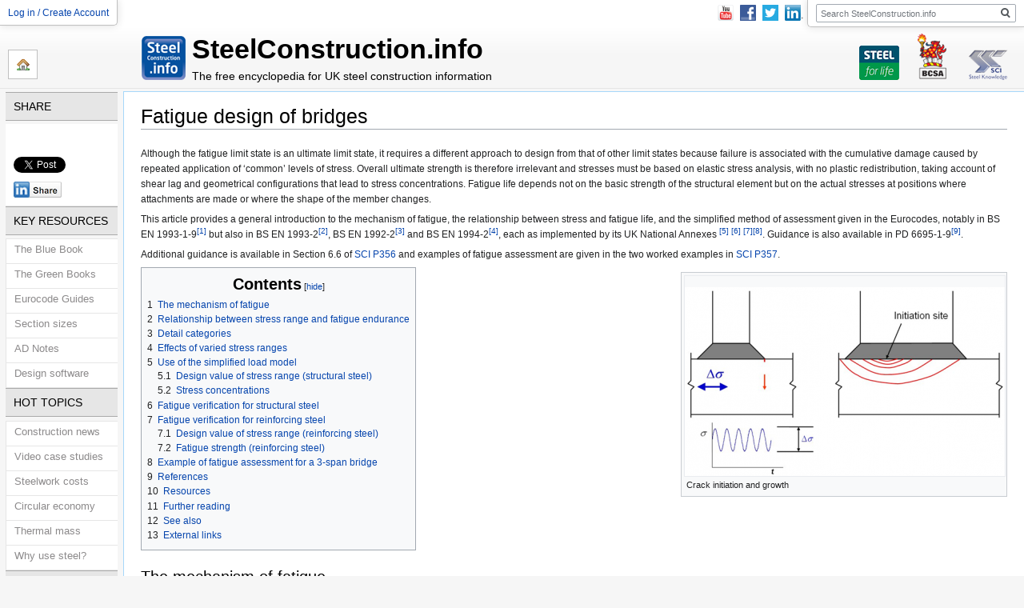

--- FILE ---
content_type: text/html; charset=UTF-8
request_url: https://www.steelconstruction.info/Fatigue_design_of_bridges
body_size: 17159
content:

<!DOCTYPE html>
<html class="client-nojs" lang="en-GB" dir="ltr">
<head>
<meta charset="UTF-8"/>
<title>Fatigue design of bridges - SteelConstruction.info</title>
<script>document.documentElement.className="client-js";RLCONF={"wgBreakFrames":!1,"wgSeparatorTransformTable":["",""],"wgDigitTransformTable":["",""],"wgDefaultDateFormat":"dmy","wgMonthNames":["","January","February","March","April","May","June","July","August","September","October","November","December"],"wgRequestId":"aXM@n6aUii0b@EwKwYbv@QAAAQA","wgCSPNonce":!1,"wgCanonicalNamespace":"","wgCanonicalSpecialPageName":!1,"wgNamespaceNumber":0,"wgPageName":"Fatigue_design_of_bridges","wgTitle":"Fatigue design of bridges","wgCurRevisionId":14996,"wgRevisionId":14996,"wgArticleId":794,"wgIsArticle":!0,"wgIsRedirect":!1,"wgAction":"view","wgUserName":null,"wgUserGroups":["*"],"wgCategories":["Index of main articles","Bridges"],"wgPageContentLanguage":"en-gb","wgPageContentModel":"wikitext","wgRelevantPageName":"Fatigue_design_of_bridges","wgRelevantArticleId":794,"wgIsProbablyEditable":!1,"wgRelevantPageIsProbablyEditable":!1,"wgRestrictionEdit":[],"wgRestrictionMove":[]};
RLSTATE={"site.styles":"ready","noscript":"ready","user.styles":"ready","user":"ready","user.options":"loading","ext.SectionLink.styles":"ready","ext.cite.styles":"ready","mediawiki.page.gallery.styles":"ready","skins.vector.styles.legacy":"ready","mediawiki.toc.styles":"ready","skins.vector.styles.responsive":"ready","skins.bcsavector.styles":"ready"};RLPAGEMODULES=["ext.cite.ux-enhancements","site","mediawiki.page.startup","mediawiki.page.ready","mediawiki.toc","skins.vector.legacy.js","skins.bcsavector.scripts"];</script>
<script>(RLQ=window.RLQ||[]).push(function(){mw.loader.implement("user.options@1hzgi",function($,jQuery,require,module){/*@nomin*/mw.user.tokens.set({"patrolToken":"+\\","watchToken":"+\\","csrfToken":"+\\"});mw.user.options.set({"variant":"en-gb"});
});});</script>
<link rel="stylesheet" href="/load.php?lang=en-gb&amp;modules=ext.SectionLink.styles%7Cext.cite.styles%7Cmediawiki.page.gallery.styles%7Cmediawiki.toc.styles%7Cskins.bcsavector.styles%7Cskins.vector.styles.legacy%2Cresponsive&amp;only=styles&amp;skin=bcsavector"/>
<script async="" src="/load.php?lang=en-gb&amp;modules=startup&amp;only=scripts&amp;raw=1&amp;skin=bcsavector"></script>
<meta name="generator" content="MediaWiki 1.35.0"/>
<meta property="og:type" content="article"/>
<meta property="og:site_name" content="steelconstruction.info"/>
<meta property="og:title" content="Fatigue design of bridges"/>
<meta property="og:url" content="https://steelconstruction.info/Fatigue_design_of_bridges"/>
<meta property="og:image" content="https://steelconstruction.info/skins/BCSAVector/images/bcsa-sci-logo.png"/>
<meta name="viewport" content="width=device-width, initial-scale=1"/>
<link rel="shortcut icon" href="/favicon.ico"/>
<link rel="search" type="application/opensearchdescription+xml" href="/opensearch_desc.php" title="SteelConstruction.info (en-gb)"/>
<link rel="EditURI" type="application/rsd+xml" href="https://steelconstruction.info/api.php?action=rsd"/>
<link rel="alternate" type="application/atom+xml" title="SteelConstruction.info Atom feed" href="/index.php?title=Special:RecentChanges&amp;feed=atom"/>
<!--[if lt IE 9]><script src="/resources/lib/html5shiv/html5shiv.js"></script><![endif]-->
</head>
<body class="mediawiki ltr sitedir-ltr mw-hide-empty-elt ns-0 ns-subject page-Fatigue_design_of_bridges rootpage-Fatigue_design_of_bridges skin-bcsavector action-view skin-vector-legacy">		<div id="mw-page-base" class="noprint"></div>
		<div id="mw-head-base" class="noprint"></div>
		<div id="mw-navigation">
			<h2>Navigation menu</h2>

			<!--Header section starts here-->
					<div id="mw-head">
			<div class="header-banner no-tabs">

				<div class="banner-portlet banner-toolbox" id="banner-links">
					<ul>
						<li class="home-link first child" id="sidebar-5afd50c4836f1">
							<a href="/" title="Home">Home</a>
						</li>
					</ul>
				</div>

				<div class="banner-portlet banner-heading">
					<h1>SteelConstruction.info</h1>
					<p>The free encyclopedia for UK steel construction information</p>
				</div>
				<div class="banner-portlet banner-logo" id="sp-logo">
					<a target="_blank" href="/Steel_for_Life" class="banner-link-sfl">
						Steel For Life
					</a>
					<a target="_blank" href="https://www.bcsa.org.uk/" class="banner-link-bcsa">
						BCSA
					</a>
					<a target="_blank" href="http://www.steel-sci.com" class="banner-link-sci">
						SCI Steel Knowledge
					</a>
				</div>
				<div class="banner-portlet banner-personal" id="header-personal">
					<div class="pBody">
						<ul >
																<li id="pt-login"
									>
									<a href="/Special:UserLogin?returnto=Fatigue_design_of_bridges"
									>
									Log in / Create Account </a></li>
														</ul>
					</div>
									</div>
				<div class="banner-portlet banner-social" id="header-social">
					<ul>
						<li><a href="http://www.youtube.com/user/TheSteelConstruction" target="_blank"><img src="/skins/BCSAVector/images/logos/youtube-small.png" alt="YouTube" /></a></li>
						<li><a target="_blank" href="http://www.facebook.com/steelconstruction.info" class="link-facebook" title="Facebook"><img src="/skins/BCSAVector/images/logos/facebook-small.png" alt="Facebook"/></a></li>
						<li><a target="_blank" href="https://twitter.com/steelcoinfo" class="link-twitter" title="Twitter"><img src="/skins/BCSAVector/images/logos/twitter-small.png" alt="Twitter"/></a></li>
						<li><a target="_blank" href="https://www.linkedin.com/groups/4568498/" class="link-linkedin" title="LinkedIn"><img src="/skins/BCSAVector/images/logos/linkedin-small.png" alt="LinkedIn"/></a></li>
					</ul>
				</div>
				<div class="banner-portlet banner-search" id="header-search">
					<div class="pBody">
						<div id="searchBody" class="header-search-container">
						<div id="p-search" role="search">
						<h3>
							<label for="searchInput">Search</label>
						</h3>

						<form action="/index.php" id="searchform">
							<div id="simpleSearch">
							<input type="search" name="search" placeholder="Search SteelConstruction.info" title="Search SteelConstruction.info [f]" accesskey="f" id="searchInput"/><input type="hidden" value="Special:Search" name="title"/><input type="submit" name="fulltext" value="Search" title="Search pages for this text" id="mw-searchButton" class="searchButton mw-fallbackSearchButton"/><input type="submit" name="go" value="Go" title="Go to a page with this exact name if it exists" id="searchButton" class="searchButton"/>							</div>
						</form>
					</div>
						
</div>           					</div>
				</div>

			<div class="clear"></div>

			</div>



		</div>

				<!--Header section ends here-->

			<div id="mw-panel">
			<!--this is the side bar section-->
						<div class="generated-sidebar portlet" role="navigation" id='p-Share' aria-labelledby='p-Share-label'>
			<h5 class="expandable-handle" id='p-Share-label'>Share</h3>

			<div class="pbody">
				<ul class="social-sharing-links">
	<li class="psycle-popup-link">		
		<iframe scrolling="no" seamless="seamless" frameborder="0" width="100%" height="20px" src="https://www.facebook.com/plugins/like.php?href=https%3A%2F%2Fsteelconstruction.info%2FFatigue_design_of_bridges&t=Fatigue+design+of+bridges&send=false&layout=button_count&width=450&show_faces=false&font=arial&colorscheme=light&action=like&height=21"></iframe>
	</li>
	<li class="twitter">		
		<a href="https://twitter.com/share" class="twitter-share-button" data-url="https://steelconstruction.info/Fatigue_design_of_bridges" data-count="none">Tweet</a>
		<script>!function(d,s,id){var js,fjs=d.getElementsByTagName(s)[0];if(!d.getElementById(id)){js=d.createElement(s);js.id=id;js.src="//platform.twitter.com/widgets.js";fjs.parentNode.insertBefore(js,fjs);}}(document,"script","twitter-wjs");</script>
	</li>
	<li>
		<a href="https://www.linkedin.com/groups/4568498/" target="_blank"><img src="/skins/BCSAVector/images/linkedin.png" width="60" height="20" alt="LinkedIn" /></a>
	</li>
</ul>			</div>
		</div>
			<div class="generated-sidebar portlet" role="navigation" id='p-key_resources' aria-labelledby='p-key_resources-label'>
			<h5 class="expandable-handle" id='p-key_resources-label'>key resources</h3>

			<div class="pbody">
									<ul class="expandable">
						<li id="n-The-Blue-Book"><a href="/The_Blue_Book">The Blue Book</a></li><li id="n-The-Green-Books"><a href="/The_Green_Books">The Green Books</a></li><li id="n-Eurocode-Guides"><a href="/Eurocode_Design_Guides">Eurocode Guides</a></li><li id="n-Section-sizes"><a href="/Steel_section_sizes">Section sizes</a></li><li id="n-AD-Notes"><a href="/Advisory_Desk_Notes">AD Notes</a></li><li id="n-Design-software"><a href="/Design_software_and_tools">Design software</a></li>					</ul>
							</div>
		</div>
			<div class="generated-sidebar portlet" role="navigation" id='p-hot_topics' aria-labelledby='p-hot_topics-label'>
			<h5 class="expandable-handle" id='p-hot_topics-label'>hot topics</h3>

			<div class="pbody">
									<ul class="expandable">
						<li id="n-Construction-news"><a href="/Steel_construction_news">Construction news</a></li><li id="n-Video-case-studies"><a href="/Video_case_studies">Video case studies</a></li><li id="n-Steelwork-costs"><a href="/Cost_of_structural_steelwork">Steelwork costs</a></li><li id="n-Circular-economy"><a href="/Steel_and_the_circular_economy">Circular economy</a></li><li id="n-Thermal-mass"><a href="/Thermal_mass">Thermal mass</a></li><li id="n-Why-use-steel.3F"><a href="/The_case_for_steel">Why use steel?</a></li>					</ul>
							</div>
		</div>
			<div class="generated-sidebar portlet" role="navigation" id='p-quick_links' aria-labelledby='p-quick_links-label'>
			<h5 class="expandable-handle" id='p-quick_links-label'>quick links</h3>

			<div class="pbody">
									<ul class="expandable">
						<li id="n-Steel-for-Life"><a href="/Steel_for_Life">Steel for Life</a></li><li id="n-Steelwork-Contractors"><a href="https://www.bcsa.org.uk/member-directories/" rel="nofollow" target="_blank">Steelwork Contractors</a></li><li id="n-Product-suppliers"><a href="https://www.bcsa.org.uk/member-directories/industry-members/" rel="nofollow" target="_blank">Product suppliers</a></li><li id="n-BCSA-Shop"><a href="https://www.bcsa.org.uk/shop/" rel="nofollow" target="_blank">BCSA Shop</a></li><li id="n-SCI-Shop"><a href="https://portal.steel-sci.com/shop.html" rel="nofollow" target="_blank">SCI Shop</a></li><li id="n-NSC-Magazine"><a href="http://www.newsteelconstruction.com" rel="nofollow" target="_blank">NSC Magazine</a></li><li id="n-Index-of-main-articles"><a href="/Index_of_main_articles">Index of main articles</a></li>					</ul>
							</div>
		</div>
			<div class="generated-sidebar portlet" role="navigation" id='p-tb' aria-labelledby='p-tb-label'>
			<h5 class="expandable-handle" id='p-tb-label'>Tools</h3>

			<div class="pbody">
									<ul class="expandable">
						<li id="t-print"><a href="javascript:print();" rel="alternate" title="Printable version of this page [p]" accesskey="p">Printable version</a></li>					</ul>
							</div>
		</div>
				</div>
		</div>


		<div id="content" class="mw-body" role="main">
			<div id="p-cactions" class="banner-portlet tab-navigation">
							</div>
			<a id="top"></a>

						<div class="mw-indicators mw-body-content">
</div>
			<h1 id="firstHeading" class="firstHeading" lang="en-GB">Fatigue design of bridges</h1>
									<div id="bodyContent" class="mw-body-content">
									<div id="siteSub" class="noprint">From SteelConstruction.info</div>
								<div id="contentSub"></div>
								<div id="mw-content-text" lang="en-GB" dir="ltr" class="mw-content-ltr"><div class="mw-parser-output"><p>Although the fatigue limit state is an ultimate limit state, it requires a different approach to design from that of other limit states because failure is associated with the cumulative damage caused by repeated application of ‘common’ levels of stress.  Overall ultimate strength is therefore irrelevant and stresses must be based on elastic stress analysis, with no plastic redistribution, taking account of shear lag and geometrical configurations that lead to stress concentrations.  Fatigue life depends not on the basic strength of the structural element but on the actual stresses at positions where attachments are made or where the shape of the member changes.
</p><p>This article provides a general introduction to the mechanism of fatigue, the relationship between stress and fatigue life, and the simplified method of assessment given in the Eurocodes, notably in 
BS EN 1993-1-9<sup id="cite_ref-No1_1-0" class="reference"><a href="#cite_note-No1-1">&#91;1&#93;</a></sup> 
but also in BS EN 1993-2<sup id="cite_ref-No2_2-0" class="reference"><a href="#cite_note-No2-2">&#91;2&#93;</a></sup>, 
BS EN 1992-2<sup id="cite_ref-No3_3-0" class="reference"><a href="#cite_note-No3-3">&#91;3&#93;</a></sup> and BS EN 1994-2<sup id="cite_ref-No4_4-0" class="reference"><a href="#cite_note-No4-4">&#91;4&#93;</a></sup>, each as implemented by its UK National Annexes
<sup id="cite_ref-No5_5-0" class="reference"><a href="#cite_note-No5-5">&#91;5&#93;</a></sup>
<sup id="cite_ref-No6_6-0" class="reference"><a href="#cite_note-No6-6">&#91;6&#93;</a></sup>
<sup id="cite_ref-No7_7-0" class="reference"><a href="#cite_note-No7-7">&#91;7&#93;</a></sup><sup id="cite_ref-No8_8-0" class="reference"><a href="#cite_note-No8-8">&#91;8&#93;</a></sup>.  
Guidance is also available in PD 6695-1-9<sup id="cite_ref-No9_9-0" class="reference"><a href="#cite_note-No9-9">&#91;9&#93;</a></sup>.
</p><p>Additional guidance is available in Section 6.6 of <a href="#Resources">SCI P356</a> and examples of fatigue assessment are given in the two worked examples in <a href="#Resources">SCI P357</a>.
</p>
        <div class="thumb tright">
            <div class="thumbinner" style="width: 400px">
<pre>               <a href="/File:R17_Fig1.png" class="image"><img alt="R17 Fig1.png" src="/images/thumb/4/4c/R17_Fig1.png/400px-R17_Fig1.png" decoding="async" width="400" height="236" srcset="/images/thumb/4/4c/R17_Fig1.png/600px-R17_Fig1.png 1.5x, /images/4/4c/R17_Fig1.png 2x" /></a>
</pre>
                <div class="thumbcaption">Crack initiation and growth</div>
            </div>
        </div>
<div id="toc" class="toc" role="navigation" aria-labelledby="mw-toc-heading"><input type="checkbox" role="button" id="toctogglecheckbox" class="toctogglecheckbox" style="display:none" /><div class="toctitle" lang="en-GB" dir="ltr"><h2 id="mw-toc-heading">Contents</h2><span class="toctogglespan"><label class="toctogglelabel" for="toctogglecheckbox"></label></span></div>
<ul>
<li class="toclevel-1 tocsection-1"><a href="#The_mechanism_of_fatigue"><span class="tocnumber">1</span> <span class="toctext">The mechanism of fatigue</span></a></li>
<li class="toclevel-1 tocsection-2"><a href="#Relationship_between_stress_range_and_fatigue_endurance"><span class="tocnumber">2</span> <span class="toctext">Relationship between stress range and fatigue endurance</span></a></li>
<li class="toclevel-1 tocsection-3"><a href="#Detail_categories"><span class="tocnumber">3</span> <span class="toctext">Detail categories</span></a></li>
<li class="toclevel-1 tocsection-4"><a href="#Effects_of_varied_stress_ranges"><span class="tocnumber">4</span> <span class="toctext">Effects of varied stress ranges</span></a></li>
<li class="toclevel-1 tocsection-5"><a href="#Use_of_the_simplified_load_model"><span class="tocnumber">5</span> <span class="toctext">Use of the simplified load model</span></a>
<ul>
<li class="toclevel-2 tocsection-6"><a href="#Design_value_of_stress_range_.28structural_steel.29"><span class="tocnumber">5.1</span> <span class="toctext">Design value of stress range (structural steel)</span></a></li>
<li class="toclevel-2 tocsection-7"><a href="#Stress_concentrations"><span class="tocnumber">5.2</span> <span class="toctext">Stress concentrations</span></a></li>
</ul>
</li>
<li class="toclevel-1 tocsection-8"><a href="#Fatigue_verification_for_structural_steel"><span class="tocnumber">6</span> <span class="toctext">Fatigue verification for structural steel</span></a></li>
<li class="toclevel-1 tocsection-9"><a href="#Fatigue_verification_for_reinforcing_steel"><span class="tocnumber">7</span> <span class="toctext">Fatigue verification for reinforcing steel</span></a>
<ul>
<li class="toclevel-2 tocsection-10"><a href="#Design_value_of_stress_range_.28reinforcing_steel.29"><span class="tocnumber">7.1</span> <span class="toctext">Design value of stress range (reinforcing steel)</span></a></li>
<li class="toclevel-2 tocsection-11"><a href="#Fatigue_strength_.28reinforcing_steel.29"><span class="tocnumber">7.2</span> <span class="toctext">Fatigue strength (reinforcing steel)</span></a></li>
</ul>
</li>
<li class="toclevel-1 tocsection-12"><a href="#Example_of_fatigue_assessment_for_a_3-span_bridge"><span class="tocnumber">8</span> <span class="toctext">Example of fatigue assessment for a 3-span bridge</span></a></li>
<li class="toclevel-1 tocsection-13"><a href="#References"><span class="tocnumber">9</span> <span class="toctext">References</span></a></li>
<li class="toclevel-1 tocsection-14"><a href="#Resources"><span class="tocnumber">10</span> <span class="toctext">Resources</span></a></li>
<li class="toclevel-1 tocsection-15"><a href="#Further_reading"><span class="tocnumber">11</span> <span class="toctext">Further reading</span></a></li>
<li class="toclevel-1 tocsection-16"><a href="#See_also"><span class="tocnumber">12</span> <span class="toctext">See also</span></a></li>
<li class="toclevel-1 tocsection-17"><a href="#External_links"><span class="tocnumber">13</span> <span class="toctext">External links</span></a></li>
</ul>
</div>

<h2><span class="mw-editsection sectionLink  ">[<a href="#top" title="Return to the top of the page">top</a>]</span><span class="mw-headline" id="The_mechanism_of_fatigue">The mechanism of fatigue</span></h2>
        <div class="thumb tright">
            <div class="thumbinner" style="width: 400px">
<pre>               <a href="/File:R17_Fig2.png" class="image"><img alt="R17 Fig2.png" src="/images/thumb/c/ce/R17_Fig2.png/400px-R17_Fig2.png" decoding="async" width="400" height="241" srcset="/images/c/ce/R17_Fig2.png 1.5x" /></a>
</pre>
                <div class="thumbcaption">Growth of fatigue crack</div>
            </div>
        </div>
<p>Fatigue failure occurs when unavoidable small crack-like discontinuities grow under repeated application of stress until fracture occurs, usually due to tensile forces on a reduced net cross-section.
</p><p>In plain smooth material, the discontinuities are very small and most of the ‘fatigue life’ is taken up with the development of an initiating crack.  When there are <a href="/Welding" title="Welding">welded</a> attachments on the surface of steel components there are inevitable minor imperfections at the toes of the welds and these grow under repeated stress variation.  Other surface imperfections will also grow under repeated stress.  The growth rate depends on initial crack size, stress range and geometrical discontinuities.
</p><p>Crack growth is due to stress variation, not to the absolute level of stress and thus cracks will grow even in regions under predominantly compressive stress - the tip of the crack sees a closing and opening effect due to the reduction and re-imposing of overall compression and this propagates the crack in the same way as an increase and relief of overall tension.
</p><p>For most of the life of the structure, a crack-like defect is very small; it only becomes detectable by <a href="/Welding#Non-destructive_testing" title="Welding">Non-Destructive Testing (NDT)</a> well into its fatigue life and only becomes visible quite close to the end of the fatigue life.
</p>
<h2><span class="mw-editsection sectionLink  ">[<a href="#top" title="Return to the top of the page">top</a>]</span><span class="mw-headline" id="Relationship_between_stress_range_and_fatigue_endurance">Relationship between stress range and fatigue endurance</span></h2>
<p>Very many tests over very many years have established the relationship between a constant amplitude stress range and fatigue endurance - the number of cycles to failure - for a wide range of structural steelwork details.  It has been found that these results for any particular detail are best presented on a log-log graph, and the relationship can then be expressed as a straight line.  However, below a certain amplitude of stress range, the fatigue life is indefinite; this level is referred to as the non-propagating stress level. The curve of stress level against endurance is generally as shown below. The slope of the line (1 in m) indicates the relationship between stress and number of cycles - the value of m is typically 3.
</p><p>In BS EN 1993-1-9<sup id="cite_ref-No1_1-1" class="reference"><a href="#cite_note-No1-1">&#91;1&#93;</a></sup>, a family of design curves are presented, for a range of different detail categories.  In these curves, a ‘transition’ line has been introduced for design purposes (this is of use when making damage summations, see <a href="/Fatigue_design_of_bridges#Effects_of_varied_stress_ranges" title="Fatigue design of bridges">below</a>).  
</p>
<ul class="gallery mw-gallery-traditional">
		<li class="gallerybox" style="width: 415px"><div style="width: 415px">
			<div class="thumb" style="width: 410px;"><div style="margin:57px auto;"><a href="/File:R17_Fig3.png" class="image"><img alt="" src="/images/thumb/e/e3/R17_Fig3.png/380px-R17_Fig3.png" decoding="async" width="380" height="316" srcset="/images/e/e3/R17_Fig3.png 1.5x" /></a></div></div>
			<div class="gallerytext">
<p>Test results for fatigue endurance of a detail
</p>
			</div>
		</div></li>
		<li class="gallerybox" style="width: 415px"><div style="width: 415px">
			<div class="thumb" style="width: 410px;"><div style="margin:57px auto;"><a href="/File:R17_Fig5.png" class="image"><img alt="" src="/images/thumb/0/04/R17_Fig5.png/380px-R17_Fig5.png" decoding="async" width="380" height="316" srcset="/images/0/04/R17_Fig5.png 1.5x" /></a></div></div>
			<div class="gallerytext">
<p>Typical design lines in BS EN 1993-1-9<sup id="cite_ref-No1_1-2" class="reference"><a href="#cite_note-No1-1">&#91;1&#93;</a></sup>
</p>
			</div>
		</div></li>
</ul>
<p><br />
For each detail, the equation for the line up to N = 5 × 10<sup>6</sup> cycles is given by:
</p><p><a href="/File:R17_Fig4.PNG" class="image"><img alt="R17 Fig4.PNG" src="/images/thumb/1/13/R17_Fig4.PNG/150px-R17_Fig4.PNG" decoding="async" width="150" height="56" srcset="/images/thumb/1/13/R17_Fig4.PNG/225px-R17_Fig4.PNG 1.5x, /images/thumb/1/13/R17_Fig4.PNG/300px-R17_Fig4.PNG 2x" /></a>
</p><p>In which m =3 and Δ&#963;<sub>R</sub> is the design life at 2 × 10<sup>6</sup> cycles.
</p><p>The line between 5 × 10<sup>6</sup> cycles and 10<sup>8</sup> cycles continues at a slope of m = 5.
</p>
<h2><span class="mw-editsection sectionLink  ">[<a href="#top" title="Return to the top of the page">top</a>]</span><span class="mw-headline" id="Detail_categories">Detail categories</span></h2>
<p>BS EN 1993-1-9<sup id="cite_ref-No1_1-3" class="reference"><a href="#cite_note-No1-1">&#91;1&#93;</a></sup>, Tables 8.1 to 8.10 present numerous detail categories, each category being numbered, each having a design curve like those above. The number of the category indicates the constant amplitude stress range (in N/mm<sup>2</sup>) for which the design value of endurance is 2 x 10<sup>6</sup> cycles.
</p><p>The tables cover plain material, <a href="/Connections_in_bridges#Welded_connections" title="Connections in bridges">welded connections</a>, <a href="/Connections_in_bridges#Bolted_connections" title="Connections in bridges">bolted connections</a> and connections in tubular construction.  Designers will need to become familiar with these tables, though in practice only a modest number of them will be appropriate for typical composite highway bridges.
</p>
<table class="wikitable" width="750" style="text-align: left">
<caption><b>Typical detail categories in BS EN 1993-1-9<sup id="cite_ref-No1_1-4" class="reference"><a href="#cite_note-No1-1">&#91;1&#93;</a></sup></b>
</caption>
<tbody><tr>
<th style="width: 10%"><b>Detail category</b></th>
<th style="width: 50%"><b>Construction detail</b></th>
<th><b>Description</b>
</th></tr>
<tr>
<td style="vertical-align:middle; text-align: center">125</td>
<td><a href="/File:DC125.jpg" class="image"><img alt="DC125.jpg" src="/images/thumb/f/f0/DC125.jpg/400px-DC125.jpg" decoding="async" width="400" height="109" srcset="/images/thumb/f/f0/DC125.jpg/600px-DC125.jpg 1.5x, /images/f/f0/DC125.jpg 2x" /></a></td>
<td style="vertical-align: middle">Continuous longitudinal welds:<br />1) Automatic butt welds from both sides<br />2) Automatic fillet welds
</td></tr>
<tr>
<td style="vertical-align:middle; text-align: center">112</td>
<td><a href="/File:DC112.jpg" class="image"><img alt="DC112.jpg" src="/images/thumb/d/d5/DC112.jpg/400px-DC112.jpg" decoding="async" width="400" height="156" srcset="/images/thumb/d/d5/DC112.jpg/600px-DC112.jpg 1.5x, /images/d/d5/DC112.jpg 2x" /></a></td>
<td style="vertical-align:middle">3) Automatic fillet or butt weld from both sides but containing stop/start positions<br />4) Automatic butt welds made from one side only, with a continuous backing bar. without stop/start positions
</td></tr></tbody></table>
<p><br />
The attachment of <a href="/Stiffeners" title="Stiffeners">web stiffeners</a> or other elements not carrying load in the stressed direction usually produces a category 80 detail.  Reinforcing plates and bearing plates welded to the underside of the flange usually introduce a category 40 or 45 detail.  <a href="/Shear_connection_in_composite_bridge_beams#Headed_stud_shear_connectors" title="Shear connection in composite bridge beams">Shear stud connectors</a> introduce a category 80 detail in the plate to which they are attached, but see further comment below about the shear stress category for load transferred to the stud.  Slip-resistant <a href="/Connections_in_bridges#Typical_girder_bolted_splice_connection" title="Connections in bridges">bolted splices</a> introduce category 112 details for double covers or category 90 for single covers. Transverse <a href="/Connections_in_bridges#Butt_welds" title="Connections in bridges">butt welds</a> create category 80, 90 or 112 details and introduce a size effect reduction factor for thicknesses over 25mm (see BS EN 1993-1-9<sup id="cite_ref-No1_1-5" class="reference"><a href="#cite_note-No1-1">&#91;1&#93;</a></sup>, Section 7.2.2).
</p><p>The reliability of the classification of a particular detail depends on some presumption about the quality of workmanship; in some cases specific mention is made in the tables of the <a href="/Welding#Non-destructive_testing" title="Welding">NDT</a> needed to demonstrate the validity of the category.  There are no detailed references to BS EN 1090-2<sup id="cite_ref-No10_10-0" class="reference"><a href="#cite_note-No10-10">&#91;10&#93;</a></sup> but that Standard does provide four ‘execution classes’.  Class EXC3 is likely to apply for most highway bridges, because they are subject to repeated fluctuation of loading. Where it is necessary to achieve an enhanced level of quality to meet specific fatigue strength requirements, BS EN 1090-2<sup id="cite_ref-No10_10-1" class="reference"><a href="#cite_note-No10-10">&#91;10&#93;</a></sup> gives additional acceptance criteria in terms of the detail category for the welded joint location. 
</p><p>Any feature that cannot be assessed because there is no similar appropriate detail category should be tested or modified so that the fatigue resistance can be properly evaluated.
</p><p><b>Fatigue detail classification for shear transfer</b><br />
Most of the details in BS EN 1993-1-9<sup id="cite_ref-No1_1-6" class="reference"><a href="#cite_note-No1-1">&#91;1&#93;</a></sup>, Tables 8.1 to 8.5 relate to direct stress &#916;&#963;. Two detail groups relate to shear stress; for these the shear stress, <a href="/File:Deltatau.png" class="image"><img alt="Deltatau.png" src="/images/thumb/3/3f/Deltatau.png/25px-Deltatau.png" decoding="async" width="25" height="20" srcset="/images/thumb/3/3f/Deltatau.png/38px-Deltatau.png 1.5x, /images/thumb/3/3f/Deltatau.png/50px-Deltatau.png 2x" /></a> is used but otherwise the procedure for determining the design strength is the same as for direct stress.  The design curves for shear have a constant slope of m = 5.
</p><p>For <a href="/Shear_connection_in_composite_bridge_beams#Headed_stud_shear_connectors" title="Shear connection in composite bridge beams">shear stud connectors</a>, BS EN 1994-2<sup id="cite_ref-No4_4-1" class="reference"><a href="#cite_note-No4-4">&#91;4&#93;</a></sup>, Section 6.8.3 gives a reference stress <a href="/File:Deltatauc1.png" class="image"><img alt="Deltatauc1.png" src="/images/thumb/8/8a/Deltatauc1.png/30px-Deltatauc1.png" decoding="async" width="30" height="22" srcset="/images/thumb/8/8a/Deltatauc1.png/45px-Deltatauc1.png 1.5x, /images/thumb/8/8a/Deltatauc1.png/60px-Deltatauc1.png 2x" /></a> of 90 N/mm<sup>2</sup>, for a shear stress determined on the basis of the cross sectional area of the shank of the stud and the variation of shear force.
</p>
<h2><span class="mw-editsection sectionLink  ">[<a href="#top" title="Return to the top of the page">top</a>]</span><span class="mw-headline" id="Effects_of_varied_stress_ranges">Effects of varied stress ranges</span></h2>
<p>Bridges are subject to a wide spectrum of stress ranges - ranges in magnitude of the stress and in number of cycles in a given period.  It has been established that fatigue endurance when subject to a spectrum of stress ranges can be assessed by ‘damage summation’ and this is expressed in the Palmgren-Miner rule, which may be stated as:
</p><p><a href="/File:R17_Fig7.PNG" class="image"><img alt="R17 Fig7.PNG" src="/images/thumb/7/7b/R17_Fig7.PNG/300px-R17_Fig7.PNG" decoding="async" width="300" height="60" srcset="/images/thumb/7/7b/R17_Fig7.PNG/450px-R17_Fig7.PNG 1.5x, /images/thumb/7/7b/R17_Fig7.PNG/600px-R17_Fig7.PNG 2x" /></a>
</p><p>Where n<sub>i</sub> is the number of cycles with a stress range of &#916;&#963;<sub>i</sub> and N<sub>i</sub> is the design value of the fatigue endurance for that stress range.
</p><p>For a satisfactory assessment, D is less than or equal to 1.0
</p><p>Clearly the undertaking of a realistic assessment for multiple stress ranges is a lengthy task and requires detailed knowledge of the stress range spectrum.  Assessment on such a basis is given only in Annex A to BS EN 1993-1-9<sup id="cite_ref-No1_1-7" class="reference"><a href="#cite_note-No1-1">&#91;1&#93;</a></sup> and it is invoked by the UK National Annex<sup id="cite_ref-No5_5-1" class="reference"><a href="#cite_note-No5-5">&#91;5&#93;</a></sup> only when the <a href="/Fatigue_design_of_bridges#Use_of_the_simplified_load_model" title="Fatigue design of bridges">simplified method</a> cannot be used.  For highway bridges, the <a href="/Fatigue_design_of_bridges#Use_of_the_simplified_load_model" title="Fatigue design of bridges">simplified method</a> is used in all but exceptional cases.
</p>
<h2><span class="mw-editsection sectionLink  ">[<a href="#top" title="Return to the top of the page">top</a>]</span><span class="mw-headline" id="Use_of_the_simplified_load_model">Use of the simplified load model</span></h2>
<p>BS EN 1993-2<sup id="cite_ref-No2_2-1" class="reference"><a href="#cite_note-No2-2">&#91;2&#93;</a></sup> says that for the fatigue assessment of road bridges, the simplified fatigue load model (FLM3) should be used.  Instead of a spectrum of vehicles of different configurations and weights a single notional vehicle is considered, as defined in BS EN 1991-2<sup id="cite_ref-No11_11-0" class="reference"><a href="#cite_note-No11-11">&#91;11&#93;</a></sup>.
</p>
        <div class="thumb tleft">
            <div class="thumbinner" style="width: 500px">
<pre>               <a href="/File:R17_Fig8.png" class="image"><img alt="R17 Fig8.png" src="/images/thumb/7/7c/R17_Fig8.png/500px-R17_Fig8.png" decoding="async" width="500" height="180" srcset="/images/7/7c/R17_Fig8.png 1.5x" /></a>
</pre>
                <div class="thumbcaption">Fatigue load model 3 (FLM3)</div>
            </div>
        </div><p><br style="clear: both" />
</p><p>An elastic global analysis of the structure is performed, to determine the ‘reference stress range’ as this load model travels the length of the bridge, along the traffic lane.  
</p><p>From the reference stress range a ‘damage equivalent stress range’ related to 2 x 10<sup>6</sup> cycles is determined.  In effect the cumulative damage due to a projected volume of traffic and an assumed spectrum of vehicle weights (the most frequent vehicles that contribute to fatigue damage are of generally similar layout and within a known range of weights) is determined and then converted to a constant amplitude stress range that would achieve the same damage at 2 x 10<sup>6</sup> cycles.  The detail category is not needed for this conversion, since all the design curves are parallel.  The rules for determining the damage equivalent stress range (&#916;σ<sub>E</sub>) are given in BS EN 1993-2<sup id="cite_ref-No2_2-2" class="reference"><a href="#cite_note-No2-2">&#91;2&#93;</a></sup>, sections 9.4.1 and 9.5.1, and in BS EN 1993-1-9<sup id="cite_ref-No1_1-8" class="reference"><a href="#cite_note-No1-1">&#91;1&#93;</a></sup>, section 6.  The design value of the nominal stress range is &#947;<sub>Ff</sub> &#916;σ<sub>E</sub> although since &#947;<sub>Ff</sub> = 1.0 according to the National Annex to BS EN 1993-2<sup id="cite_ref-No6_6-1" class="reference"><a href="#cite_note-No6-6">&#91;6&#93;</a></sup> the values are numerically the same.
</p>
<h3><span class="mw-editsection sectionLink  ">[<a href="#top" title="Return to the top of the page">top</a>]</span><span id="Design_value_of_stress_range_(structural_steel)"></span><span class="mw-headline" id="Design_value_of_stress_range_.28structural_steel.29">Design value of stress range (structural steel)</span></h3>
<p>The design value of stress range may be determined as follows, with reference to the relevant clauses of BS EN 1993-2<sup id="cite_ref-No2_2-3" class="reference"><a href="#cite_note-No2-2">&#91;2&#93;</a></sup>:
</p>
<ol><li>Determine the stress range &#916;&#963;<sub>p</sub> due to the passage of the fatigue load model 3 vehicle. (Where there is a stress magnification due to local geometry that is not taken account of in the classification detail, determine an appropriate stress concentration factor k<sub>f</sub> (&gt;1) and apply it as an amplification factor to determine a modified value of &#916;&#963;<sub>p</sub> (see PD 6695-1-9<sup id="cite_ref-No9_9-1" class="reference"><a href="#cite_note-No9-9">&#91;9&#93;</a></sup> for guidance on the value of k<sub>f</sub>).  Note that 9.4.1 does not mention modification on account of stress concentration but the k<sub>f</sub> factor is applied in the determination of modified stress ranges in BS EN 1993-1-9<sup id="cite_ref-No1_1-9" class="reference"><a href="#cite_note-No1-1">&#91;1&#93;</a></sup>, sections 6.3 and 6.4, although it is applied there at the same time as the &#955; factor discussed below.)</li>
<li>Determine a ‘damage equivalence factor’ &#955; in accordance with 9.5.2.  This factor is the product of sub-factors as follows:
<ol><li>&#955;<sub>1</sub> is a damage effect factor that depends on the length of the critical influence line.</li>
<li>&#955;<sub>2</sub> is a factor that depends on intensity of heavy vehicles in the “slow lane”. Determination of this factor requires the parameter N<sub>Obs</sub> (given by BS EN 1991-2<sup id="cite_ref-No11_11-1" class="reference"><a href="#cite_note-No11-11">&#91;11&#93;</a></sup>, clause 4.6.1(3) and the UK National Annex<sup id="cite_ref-No12_12-0" class="reference"><a href="#cite_note-No12-12">&#91;12&#93;</a></sup>) and the ‘average’ weight of lorries (given by the National Annex to BS EN 1993-2<sup id="cite_ref-No6_6-2" class="reference"><a href="#cite_note-No6-6">&#91;6&#93;</a></sup> as 260 kN).</li>
<li>&#955;<sub>3</sub> is a factor that depends on the design life of the bridge.  For a 120 year design life the value is 1.037.</li>
<li>&#955;<sub>4</sub> is a factor that allows for the effect of loading in lanes adjacent to that for which &#916;&#963;<sub>p</sub> was calculated.  The value depends on the influence coefficients for each lane and the average weight of lorries, which the National Annex<sup id="cite_ref-No6_6-3" class="reference"><a href="#cite_note-No6-6">&#91;6&#93;</a></sup> again gives as 260 kN for all lanes.</li>
<li>The value of &#955; = &#955;<sub>1</sub> &#955;<sub>2</sub> &#955;<sub>3</sub> &#955;<sub>4</sub> but not more than the limit given by 9.5.2(7) (which is not varied by the National Annex).</li></ol></li>
<li>Determine the design value of the stress range as:</li></ol>
<p><br />
</p><p><a href="/File:R17_Fig9.PNG" class="image"><img alt="R17 Fig9.PNG" src="/images/thumb/7/7e/R17_Fig9.PNG/450px-R17_Fig9.PNG" decoding="async" width="450" height="72" srcset="/images/thumb/7/7e/R17_Fig9.PNG/675px-R17_Fig9.PNG 1.5x, /images/7/7e/R17_Fig9.PNG 2x" /></a>
</p><p>In the above procedure, determination of the parameters &#955;<sub>2</sub>, &#955;<sub>3</sub> and &#955;<sub>4</sub> depends on the slope of the fatigue curve, expressed as the parameter m, with m=5 for structural steel under direct stress. (This is the slope of the ‘transition’ part of the design line, mentioned above.)
</p><p>The same procedure is used for damage equivalent shear stress <a href="/File:TauE2(1).png" class="image"><img alt="TauE2(1).png" src="/images/thumb/e/ee/TauE2%281%29.png/40px-TauE2%281%29.png" decoding="async" width="40" height="22" srcset="/images/thumb/e/ee/TauE2%281%29.png/60px-TauE2%281%29.png 1.5x, /images/thumb/e/ee/TauE2%281%29.png/80px-TauE2%281%29.png 2x" /></a> in structural steel.
</p><p>For shear stress in stud connectors, the value of m to be used in determining &#955;<sub>v2</sub>, &#955;<sub>v3</sub> and  &#955;<sub>v4</sub> is 8 and &#955;<sub>1</sub> = 1.55 (for road bridges); there is no &#966; parameter - see BS EN 1994-2<sup id="cite_ref-No4_4-2" class="reference"><a href="#cite_note-No4-4">&#91;4&#93;</a></sup>, section 6.8.6.2(4).
</p>
<h3><span class="mw-editsection sectionLink  ">[<a href="#top" title="Return to the top of the page">top</a>]</span><span class="mw-headline" id="Stress_concentrations">Stress concentrations</span></h3>
<p>The stress range that causes the crack to develop is the stress actually at the site of the crack, not the ‘average’ stress in the member.  Thus, where there are stress concentrations due to local variations in stiffness or changes in geometry, a stress concentration factor (SCF) must be applied to the general stress level in order to determine a ‘modified nominal stress range’.
</p><p>No values of SCF are given in BS EN 1993-1-9<sup id="cite_ref-No1_1-10" class="reference"><a href="#cite_note-No1-1">&#91;1&#93;</a></sup>  or in its UK National Annex<sup id="cite_ref-No5_5-2" class="reference"><a href="#cite_note-No5-5">&#91;5&#93;</a></sup> but guidance is given in PD 6695-1-9<sup id="cite_ref-No9_9-2" class="reference"><a href="#cite_note-No9-9">&#91;9&#93;</a></sup>, which is referenced by the NA<sup id="cite_ref-No5_5-3" class="reference"><a href="#cite_note-No5-5">&#91;5&#93;</a></sup>.  Text books also give guidance on evaluating SCFs and some examples of fatigue-prone details can be found in published articles<sup id="cite_ref-Kuhn_13-0" class="reference"><a href="#cite_note-Kuhn-13">&#91;13&#93;</a></sup><sup id="cite_ref-Haghani_14-0" class="reference"><a href="#cite_note-Haghani-14">&#91;14&#93;</a></sup>. BS EN 1993-2<sup id="cite_ref-No2_2-4" class="reference"><a href="#cite_note-No2-2">&#91;2&#93;</a></sup> makes no mention of the modified nominal stress range or of the k<sub>f</sub> factor but it is a reasonable inference from the general statement in 9.1.2 that “Fatigue assessment should be carried using the procedure given in BS EN 1993-2<sup id="cite_ref-No2_2-5" class="reference"><a href="#cite_note-No2-2">&#91;2&#93;</a></sup> and BS EN 1993-1-9<sup id="cite_ref-No1_1-11" class="reference"><a href="#cite_note-No1-1">&#91;1&#93;</a></sup>”.
</p><p>All connections and changes in section should be assessed for the effects of fatigue loading. Any feature for which a SCF cannot be determined through the use of published guidance should either be modified to permit simple evaluation or be suitably analysed by finite element modelling to determine the SCF.  Testing may also be used. 
</p>
        <div class="thumb tleft">
            <div class="thumbinner" style="width: 400px">
<pre>               <a href="/File:R17_Fig10.png" class="image"><img alt="R17 Fig10.png" src="/images/thumb/4/47/R17_Fig10.png/400px-R17_Fig10.png" decoding="async" width="400" height="195" srcset="/images/thumb/4/47/R17_Fig10.png/600px-R17_Fig10.png 1.5x, /images/4/47/R17_Fig10.png 2x" /></a>
</pre>
                <div class="thumbcaption">Example of stress concentration around a large hole*</div>
            </div>
        </div><p><br style="clear: both" />
</p><p><b>Note on above figure*</b><br />
Stress concentration around bolt holes is taken into account in the <a href="/Fatigue_design_of_bridges#Detail_categories" title="Fatigue design of bridges">detail category</a>
</p>
<h2><span class="mw-editsection sectionLink  ">[<a href="#top" title="Return to the top of the page">top</a>]</span><span class="mw-headline" id="Fatigue_verification_for_structural_steel">Fatigue verification for structural steel</span></h2>
<p>There is some duplication in the verification procedures in BS EN 1993-1-9<sup id="cite_ref-No1_1-12" class="reference"><a href="#cite_note-No1-1">&#91;1&#93;</a></sup>  and BS EN 1993-2<sup id="cite_ref-No2_2-6" class="reference"><a href="#cite_note-No2-2">&#91;2&#93;</a></sup>; this leads to some minor inconsistency in terminology but the intent of both is the same.  In BS EN 1993-2<sup id="cite_ref-No2_2-7" class="reference"><a href="#cite_note-No2-2">&#91;2&#93;</a></sup>, Section 9.5.1 the verification for direct stress is expressed as:
</p><p><a href="/File:R17_Fig11.PNG" class="image"><img alt="R17 Fig11.PNG" src="/images/thumb/d/d3/R17_Fig11.PNG/120px-R17_Fig11.PNG" decoding="async" width="120" height="50" srcset="/images/thumb/d/d3/R17_Fig11.PNG/180px-R17_Fig11.PNG 1.5x, /images/thumb/d/d3/R17_Fig11.PNG/240px-R17_Fig11.PNG 2x" /></a>
</p><p>There is a similar expression for the verification of the fatigue strength in shear.
</p><p>For the value of &#955;<sub>Mf</sub>, note that BS EN 1993-1-9<sup id="cite_ref-No1_1-13" class="reference"><a href="#cite_note-No1-1">&#91;1&#93;</a></sup> refers to both “damage-tolerant” and “safe-life” methods of fatigue assessment.  BS EN 1993-1-9<sup id="cite_ref-No1_1-14" class="reference"><a href="#cite_note-No1-1">&#91;1&#93;</a></sup> recommends a lesser value of the partial factor on strength for the damage tolerant method but requires a regular in-service inspection and maintenance regime to ensure adequate reliability.  The UK National Annex<sup id="cite_ref-No5_5-4" class="reference"><a href="#cite_note-No5-5">&#91;5&#93;</a></sup> specifies the use of the safe life method, unless otherwise agreed by the Maintaining Authority.  For the safe life method, the value of the partial factor &#955;<sub>Mf</sub> given by the National Annex to BS EN 1993-1-9<sup id="cite_ref-No5_5-5" class="reference"><a href="#cite_note-No5-5">&#91;5&#93;</a></sup> is &#955;<sub>Mf</sub> = 1.1; the value for &#955;<sub>Mf,s</sub>  (applied to <a href="/Shear_connection_in_composite_bridge_beams#Headed_stud_shear_connectors" title="Shear connection in composite bridge beams">shear studs</a>) given in the National Annex to BS EN 1994-2<sup id="cite_ref-No8_8-1" class="reference"><a href="#cite_note-No8-8">&#91;8&#93;</a></sup> is 1.0.
</p><p><b>Fatigue strength (structural steel)</b><br />
In the verification expression, &#916;σ<sub>c</sub> is the reference value of fatigue strength at 2 x 10<sup>6</sup> cycles, which is numerically the same as the relevant detail category according to BS EN 1993-1-9<sup id="cite_ref-No1_1-15" class="reference"><a href="#cite_note-No1-1">&#91;1&#93;</a></sup> Tables 8.1 to 8.10.
</p><p>Note that for some details, the fatigue strength is reduced for thick elements or where and adjustment is needed for the geometry local to the detail.  These adjustments are shown in the Tables; for bridge steelwork the adjustment will be needed for <a href="/Connections_in_bridges#Butt_welds" title="Connections in bridges">butt weld</a> details in thick flanges and webs (for thicknesses over 25mm).
</p>
        <div class="thumb tright">
            <div class="thumbinner" style="width: 500px">
<pre>               <a href="/File:R17_Fig12.png" class="image"><img alt="R17 Fig12.png" src="/images/thumb/c/c5/R17_Fig12.png/500px-R17_Fig12.png" decoding="async" width="500" height="288" srcset="/images/thumb/c/c5/R17_Fig12.png/750px-R17_Fig12.png 1.5x, /images/c/c5/R17_Fig12.png 2x" /></a>
</pre>
                <div class="thumbcaption">Details commonly requiring assessment</div>
            </div>
        </div>
<p><b>Shear connection - interaction of shear and direct stress</b><br />
In addition to the separate verifications of the category 80 detail for the flange to which a <a href="/Shear_connection_in_composite_bridge_beams#Headed_stud_shear_connectors" title="Shear connection in composite bridge beams">stud</a> is connected and the  fatigue resistance of the <a href="/Shear_connection_in_composite_bridge_beams#Headed_stud_shear_connectors" title="Shear connection in composite bridge beams">stud</a> in shear, BS EN 1994-2<sup id="cite_ref-No4_4-3" class="reference"><a href="#cite_note-No4-4">&#91;4&#93;</a></sup>, section 6.8.7.2 requires an interaction check for flanges in tension to which <a href="/Shear_connection_in_composite_bridge_beams#Headed_stud_shear_connectors" title="Shear connection in composite bridge beams">studs</a> are attached.
</p><p><b>Details that commonly require assessment</b><br />
For composite highway bridges, the details most commonly assessed are:
</p>
<ul><li>At the attachment of a <a href="/Stiffeners" title="Stiffeners">transverse stiffener</a> to a flange or a web</li>
<li>Attachment of a web to a flange
<ul><li>in flange</li>
<li>in weld throat</li></ul></li>
<li>Transverse <a href="/Connections_in_bridges#Butt_welds" title="Connections in bridges">butt welds</a> in flanges and webs</li>
<li>At the attachment of <a href="/Shear_connection_in_composite_bridge_beams#Headed_stud_shear_connectors" title="Shear connection in composite bridge beams">shear studs</a> to a flange</li>
<li><a href="/Shear_connection_in_composite_bridge_beams#Headed_stud_shear_connectors" title="Shear connection in composite bridge beams">Shear connector</a> weld</li>
<li><a href="/Connections_in_bridges#Bolted_connections" title="Connections in bridges">Bolted connections</a>.</li></ul>
<p><br />
For guidance on the fatigue quality of welded details, see <a href="#Resources">Guidance Note 2.12</a>
</p>
<h2><span class="mw-editsection sectionLink  ">[<a href="#top" title="Return to the top of the page">top</a>]</span><span class="mw-headline" id="Fatigue_verification_for_reinforcing_steel">Fatigue verification for reinforcing steel</span></h2>
<p>Where the reinforcing steel is in tension, the fatigue endurance must be assessed.  Generally, a procedure similar to that for the structural steel is used but the calculation of stress range is more complicated and the fatigue endurance to which damage equivalent stress is evaluated is at 10<sup>6</sup> cycles instead of at 2 x 10<sup>6</sup> cycles.
</p><p>For fatigue assessment of reinforcement, the stress range may be due to a combination of global and local effects (i.e. global tension due to hogging bending and local bending due to the wheels of the fatigue vehicle).  BS EN 1994-2<sup id="cite_ref-No4_4-4" class="reference"><a href="#cite_note-No4-4">&#91;4&#93;</a></sup>, section 6.8.6.1(3) provides a way of combining the two effects (the damage equivalence factor is different for each, because the length of the influence line is different) but the total stress could conservatively be taken as a local effect.
</p><p>The verification of fatigue endurance is expressed in BS EN 1992-1-1<sup id="cite_ref-No13_15-0" class="reference"><a href="#cite_note-No13-15">&#91;15&#93;</a></sup>, section 6.8.5 as:
</p><p><a href="/File:R17_Fig13.PNG" class="image"><img alt="R17 Fig13.PNG" src="/images/thumb/d/d7/R17_Fig13.PNG/200px-R17_Fig13.PNG" decoding="async" width="200" height="51" srcset="/images/thumb/d/d7/R17_Fig13.PNG/300px-R17_Fig13.PNG 1.5x, /images/thumb/d/d7/R17_Fig13.PNG/400px-R17_Fig13.PNG 2x" /></a>
</p><p>That is, the design resistance of the stress range should not exceed the design value of fatigue strength at N*(=10<sup>6</sup>) cycles. 
</p>
<h3><span class="mw-editsection sectionLink  ">[<a href="#top" title="Return to the top of the page">top</a>]</span><span id="Design_value_of_stress_range_(reinforcing_steel)"></span><span class="mw-headline" id="Design_value_of_stress_range_.28reinforcing_steel.29">Design value of stress range (reinforcing steel)</span></h3>
<p>Rules for the determination of stress range in the reinforcement are given in BS EN 1994-2<sup id="cite_ref-No4_4-5" class="reference"><a href="#cite_note-No4-4">&#91;4&#93;</a></sup>, section 6.8.5.4; it requires knowledge of maximum stresses as the fatigue vehicle traverses the bridge.  The behaviour of the cracked concrete is non-linear, because of cracking and because of tension stiffening; the maximum stress range is therefore determined on the basis of the stress due to the maximum moment on the cracked composite section M<sub>Ed, max,f</sub> plus an additional stress due to tension stiffening; the minimum stress is more complex to calculate but BS EN 1994-2<sup id="cite_ref-No4_4-6" class="reference"><a href="#cite_note-No4-4">&#91;4&#93;</a></sup>, section 6.8.5.4(2) gives a simple expression, for the case where the minimum moment M<sub>Ed,min,f</sub> also causes tensile stress.  If the minimum moment causes compression, uncracked properties may be used to determine the minimum stress.  Implicit in this procedure is the need to know the total moments on the composite section, not just those due to the fatigue vehicle.  Note also that the weight of the fatigue vehicle is increased by a factor of 1.75 or 1.4, depending on location, according to BS EN 1992-2<sup id="cite_ref-No3_3-1" class="reference"><a href="#cite_note-No3-3">&#91;3&#93;</a></sup>, Annex NN.2.1(101).
</p><p>As for structural steel, the damage equivalent stress is determined from the stress range.  BS EN 1994-2<sup id="cite_ref-No4_4-7" class="reference"><a href="#cite_note-No4-4">&#91;4&#93;</a></sup>, section 6.8.6.1(2) gives the following expression for the equivalent stress range:
</p><p><a href="/File:R17_Fig14.PNG" class="image"><img alt="R17 Fig14.PNG" src="/images/thumb/b/b1/R17_Fig14.PNG/180px-R17_Fig14.PNG" decoding="async" width="180" height="34" srcset="/images/thumb/b/b1/R17_Fig14.PNG/270px-R17_Fig14.PNG 1.5x, /images/thumb/b/b1/R17_Fig14.PNG/360px-R17_Fig14.PNG 2x" /></a>
</p><p>However, BS EN 1992-1-1<sup id="cite_ref-No13_15-1" class="reference"><a href="#cite_note-No13-15">&#91;15&#93;</a></sup> uses the term &#916;&#963;<sub>S,equ</sub> for this stress range and refers to BS EN 1992-2<sup id="cite_ref-No3_3-2" class="reference"><a href="#cite_note-No3-3">&#91;3&#93;</a></sup> for its evaluation for bridges.  Annex NN.2 of BS EN 1992-2<sup id="cite_ref-No3_3-3" class="reference"><a href="#cite_note-No3-3">&#91;3&#93;</a></sup> gives a similar procedure to that in BS EN 1993-2<sup id="cite_ref-No2_2-8" class="reference"><a href="#cite_note-No2-2">&#91;2&#93;</a></sup> and described above but the rules in Annex NN.2 are slightly different:
</p>
<ul><li>&#955;<sub>s,1</sub> is given by Figures NN.1 and NN.2</li>
<li>The expressions for &#955;<sub>s,2</sub>, &#955;<sub>s,3</sub> and &#955;<sub>s,4</sub> are different and the value of m to be used in determining them is 9 (rather than 5).</li>
<li>An amplifier for surface roughness &#966;<sub>fat</sub> is also applied (&#966;<sub>fat</sub> is given in BS EN 1991-2<sup id="cite_ref-No11_11-2" class="reference"><a href="#cite_note-No11-11">&#91;11&#93;</a></sup>, Annex B).</li></ul>
<p><br />
The design value of stress range is thus &#947;<sub>F,fat</sub>&#916;&#963;<sub>S,equ</sub> and the NA to BS EN 1992-1-1<sup id="cite_ref-No14_16-0" class="reference"><a href="#cite_note-No14-16">&#91;16&#93;</a></sup>  gives the value of the partial factor &#947;<sub>F,fat</sub> = 1.0.
</p>
<h3><span class="mw-editsection sectionLink  ">[<a href="#top" title="Return to the top of the page">top</a>]</span><span id="Fatigue_strength_(reinforcing_steel)"></span><span class="mw-headline" id="Fatigue_strength_.28reinforcing_steel.29">Fatigue strength (reinforcing steel)</span></h3>
<p>BS EN 1994-2<sup id="cite_ref-No4_4-8" class="reference"><a href="#cite_note-No4-4">&#91;4&#93;</a></sup>, section 6.8.3(2) refers to BS EN 1992-1-1<sup id="cite_ref-No13_15-2" class="reference"><a href="#cite_note-No13-15">&#91;15&#93;</a></sup> for the fatigue strength of reinforcing steel.  BS EN 1992-1-1<sup id="cite_ref-No13_15-3" class="reference"><a href="#cite_note-No13-15">&#91;15&#93;</a></sup>, section 6.8.4 gives the value of the resisting stress range &#916;&#963;<sub>Rsk</sub> at N* = 10<sup>6</sup> cycles as 162.5Mpa for straight bars.   However, for bent bars (including cranked bars) a reduction factor &#950; (=0.35+0.26 D/&#966;) must be applied   this is very severe for bars bent around a minimum mandrel diameter.
</p><p>The design value of the fatigue strength is thus &#916;&#963;<sub>Rsk</sub>/&#947;<sub>S,fat</sub> and the NA to BS EN 1992-1-1<sup id="cite_ref-No14_16-1" class="reference"><a href="#cite_note-No14-16">&#91;16&#93;</a></sup> says that the value of the partial factor &#947;<sub>S,fat</sub> (applied to reinforcement) is the same as that for strength and thus &#947;<sub>S,fat</sub> = 1.15.
</p>
<h2><span class="mw-editsection sectionLink  ">[<a href="#top" title="Return to the top of the page">top</a>]</span><span class="mw-headline" id="Example_of_fatigue_assessment_for_a_3-span_bridge">Example of fatigue assessment for a 3-span bridge</span></h2>
<p>A <a href="#Resources">worked example</a> of fatigue assessment for a 3-span bridge is available for download.
</p>
<h2><span class="mw-editsection sectionLink  ">[<a href="#top" title="Return to the top of the page">top</a>]</span><span class="mw-headline" id="References">References</span></h2>
<ol class="references">
<li id="cite_note-No1-1"><span class="mw-cite-backlink">↑ <sup><a href="#cite_ref-No1_1-0">1.00</a></sup> <sup><a href="#cite_ref-No1_1-1">1.01</a></sup> <sup><a href="#cite_ref-No1_1-2">1.02</a></sup> <sup><a href="#cite_ref-No1_1-3">1.03</a></sup> <sup><a href="#cite_ref-No1_1-4">1.04</a></sup> <sup><a href="#cite_ref-No1_1-5">1.05</a></sup> <sup><a href="#cite_ref-No1_1-6">1.06</a></sup> <sup><a href="#cite_ref-No1_1-7">1.07</a></sup> <sup><a href="#cite_ref-No1_1-8">1.08</a></sup> <sup><a href="#cite_ref-No1_1-9">1.09</a></sup> <sup><a href="#cite_ref-No1_1-10">1.10</a></sup> <sup><a href="#cite_ref-No1_1-11">1.11</a></sup> <sup><a href="#cite_ref-No1_1-12">1.12</a></sup> <sup><a href="#cite_ref-No1_1-13">1.13</a></sup> <sup><a href="#cite_ref-No1_1-14">1.14</a></sup> <sup><a href="#cite_ref-No1_1-15">1.15</a></sup></span> <span class="reference-text">BS EN 1993-1-9:2005, Eurocode 3. Design of steel structures. Fatigue, BSI</span>
</li>
<li id="cite_note-No2-2"><span class="mw-cite-backlink">↑ <sup><a href="#cite_ref-No2_2-0">2.0</a></sup> <sup><a href="#cite_ref-No2_2-1">2.1</a></sup> <sup><a href="#cite_ref-No2_2-2">2.2</a></sup> <sup><a href="#cite_ref-No2_2-3">2.3</a></sup> <sup><a href="#cite_ref-No2_2-4">2.4</a></sup> <sup><a href="#cite_ref-No2_2-5">2.5</a></sup> <sup><a href="#cite_ref-No2_2-6">2.6</a></sup> <sup><a href="#cite_ref-No2_2-7">2.7</a></sup> <sup><a href="#cite_ref-No2_2-8">2.8</a></sup></span> <span class="reference-text">BS EN 1993-2:2006, Eurocode 3. Design of steel structures. Steel bridges, BSI</span>
</li>
<li id="cite_note-No3-3"><span class="mw-cite-backlink">↑ <sup><a href="#cite_ref-No3_3-0">3.0</a></sup> <sup><a href="#cite_ref-No3_3-1">3.1</a></sup> <sup><a href="#cite_ref-No3_3-2">3.2</a></sup> <sup><a href="#cite_ref-No3_3-3">3.3</a></sup></span> <span class="reference-text">BS EN 1992-2:2005, Eurocode 2. Design of concrete structures. Concrete bridges. Design and detailing rules, BSI</span>
</li>
<li id="cite_note-No4-4"><span class="mw-cite-backlink">↑ <sup><a href="#cite_ref-No4_4-0">4.0</a></sup> <sup><a href="#cite_ref-No4_4-1">4.1</a></sup> <sup><a href="#cite_ref-No4_4-2">4.2</a></sup> <sup><a href="#cite_ref-No4_4-3">4.3</a></sup> <sup><a href="#cite_ref-No4_4-4">4.4</a></sup> <sup><a href="#cite_ref-No4_4-5">4.5</a></sup> <sup><a href="#cite_ref-No4_4-6">4.6</a></sup> <sup><a href="#cite_ref-No4_4-7">4.7</a></sup> <sup><a href="#cite_ref-No4_4-8">4.8</a></sup></span> <span class="reference-text">BS EN 1994-2:2005. Eurocode 4. Design of composite steel and concrete structures. General rules and rules for bridges, BSI</span>
</li>
<li id="cite_note-No5-5"><span class="mw-cite-backlink">↑ <sup><a href="#cite_ref-No5_5-0">5.0</a></sup> <sup><a href="#cite_ref-No5_5-1">5.1</a></sup> <sup><a href="#cite_ref-No5_5-2">5.2</a></sup> <sup><a href="#cite_ref-No5_5-3">5.3</a></sup> <sup><a href="#cite_ref-No5_5-4">5.4</a></sup> <sup><a href="#cite_ref-No5_5-5">5.5</a></sup></span> <span class="reference-text">NA to BS EN 1993-1-9:2005. UK National Annex to Eurocode 3. Design of steel structures. Fatigue, BSI</span>
</li>
<li id="cite_note-No6-6"><span class="mw-cite-backlink">↑ <sup><a href="#cite_ref-No6_6-0">6.0</a></sup> <sup><a href="#cite_ref-No6_6-1">6.1</a></sup> <sup><a href="#cite_ref-No6_6-2">6.2</a></sup> <sup><a href="#cite_ref-No6_6-3">6.3</a></sup></span> <span class="reference-text">NA+A1:2012 to BS EN 1993-2:2006. UK National Annex to Eurocode 3. Design of steel structures. Steel bridges, BSI</span>
</li>
<li id="cite_note-No7-7"><span class="mw-cite-backlink"><a href="#cite_ref-No7_7-0">↑</a></span> <span class="reference-text">NA to BS EN 1992-2:2005. UK National Annex to Eurocode 2. Design of concrete structures. Concrete bridges. Design and detailing rules, BSI</span>
</li>
<li id="cite_note-No8-8"><span class="mw-cite-backlink">↑ <sup><a href="#cite_ref-No8_8-0">8.0</a></sup> <sup><a href="#cite_ref-No8_8-1">8.1</a></sup></span> <span class="reference-text">NA to BS EN 1994-2:2005. UK National Annex to Eurocode 4. Design of composite steel and concrete structures. General rules and rules for bridges, BSI</span>
</li>
<li id="cite_note-No9-9"><span class="mw-cite-backlink">↑ <sup><a href="#cite_ref-No9_9-0">9.0</a></sup> <sup><a href="#cite_ref-No9_9-1">9.1</a></sup> <sup><a href="#cite_ref-No9_9-2">9.2</a></sup></span> <span class="reference-text">PD 6695-1-9:2008, Recommendations for the design of structures to BS EN 1993-1-9,
BSI</span>
</li>
<li id="cite_note-No10-10"><span class="mw-cite-backlink">↑ <sup><a href="#cite_ref-No10_10-0">10.0</a></sup> <sup><a href="#cite_ref-No10_10-1">10.1</a></sup></span> <span class="reference-text">BS EN 1090-2:2018, Execution of steel structures and aluminium structures. Technical requirements for steel structures, BSI</span>
</li>
<li id="cite_note-No11-11"><span class="mw-cite-backlink">↑ <sup><a href="#cite_ref-No11_11-0">11.0</a></sup> <sup><a href="#cite_ref-No11_11-1">11.1</a></sup> <sup><a href="#cite_ref-No11_11-2">11.2</a></sup></span> <span class="reference-text">BS EN 1991-2:2003, Eurocode 1. Actions on structures. Traffic loads on bridges, BSI</span>
</li>
<li id="cite_note-No12-12"><span class="mw-cite-backlink"><a href="#cite_ref-No12_12-0">↑</a></span> <span class="reference-text">NA+A1:2020 to BS EN 1991-2:2003, UK National Annex to Eurocode 1. Actions on structures. Traffic loads on bridges, BSI</span>
</li>
<li id="cite_note-Kuhn-13"><span class="mw-cite-backlink"><a href="#cite_ref-Kuhn_13-0">↑</a></span> <span class="reference-text"><a target="_blank" rel="nofollow noreferrer noopener" class="external text" href="https://publications.jrc.ec.europa.eu/repository/bitstream/JRC43401/43401%20-%20final%20-%20correct.pdf">Kuhn, B et al. Assessment of Existing Steel Structures: Recommendations for Estimation of Remaining Fatigue Life. JRC Scientific and Technical Reports 2008</a></span>
</li>
<li id="cite_note-Haghani-14"><span class="mw-cite-backlink"><a href="#cite_ref-Haghani_14-0">↑</a></span> <span class="reference-text"><a target="_blank" rel="nofollow noreferrer noopener" class="external text" href="https://www.mdpi.com/2075-5309/2/4/456">Haghani, R et al. Fatigue-Prone Details in Steel Bridges. Buildings 2012, 2, 456-476</a></span>
</li>
<li id="cite_note-No13-15"><span class="mw-cite-backlink">↑ <sup><a href="#cite_ref-No13_15-0">15.0</a></sup> <sup><a href="#cite_ref-No13_15-1">15.1</a></sup> <sup><a href="#cite_ref-No13_15-2">15.2</a></sup> <sup><a href="#cite_ref-No13_15-3">15.3</a></sup></span> <span class="reference-text">BS EN 1992-1-1:2004+A1:2014. Eurocode 2. Design of concrete structures. General rules and rules for buildings. BSI</span>
</li>
<li id="cite_note-No14-16"><span class="mw-cite-backlink">↑ <sup><a href="#cite_ref-No14_16-0">16.0</a></sup> <sup><a href="#cite_ref-No14_16-1">16.1</a></sup></span> <span class="reference-text">NA+A2:2014 to BS EN 1992-1-1:2004+A1:2014. UK National Annex to Eurocode 2. Design of concrete structures. General rules and rules for buildings. BSI</span>
</li>
</ol>
<h2><span class="mw-editsection sectionLink  ">[<a href="#top" title="Return to the top of the page">top</a>]</span><span class="mw-headline" id="Resources">Resources</span></h2>
<ul><li><a href="/images/c/c8/SCI_P356.pdf" class="internal" title="SCI P356.pdf">Iles D.C. (2010) Composite highway bridge design (P356 including corrigendum, 2014). SCI</a></li>
<li><a href="/images/2/20/SCI_P357.pdf" class="internal" title="SCI P357.pdf">Iles D.C. (2010) Composite highway bridge design: Worked examples (P357, including corrigendum, 2014). SCI</a></li>
<li><a href="/images/d/de/Fatigue_worked_example.pdf" class="internal" title="Fatigue worked example.pdf">Worked example of fatigue assessment for a 3-span bridge</a></li>
<li><a href="/images/1/10/SCI_P185.pdf" class="internal" title="SCI P185.pdf">Hendy, C.R.; Iles, D.C. (2015) Steel Bridge Group: Guidance Notes on best practice in steel bridge construction (6th Issue). (P185). SCI</a>
<ul><li><a href="/images/7/73/GN_2-12.pdf" class="internal" title="GN 2-12.pdf">Guidance Note 2.12 Fatigue quality of welded details</a></li></ul></li></ul>
<h2><span class="mw-editsection sectionLink  ">[<a href="#top" title="Return to the top of the page">top</a>]</span><span class="mw-headline" id="Further_reading">Further reading</span></h2>
<ul><li>Hendy, C.R.; Murphy, C.J. Designers Guide to BS EN 1993-2 Eurocode 3: Design of steel structures. Part 2 Steel bridges. Thomas Telford Ltd.</li></ul>
<h2><span class="mw-editsection sectionLink  ">[<a href="#top" title="Return to the top of the page">top</a>]</span><span class="mw-headline" id="See_also">See also</span></h2>
<ul><li><a href="/Shear_connection_in_composite_bridge_beams" title="Shear connection in composite bridge beams">Shear connection in composite bridge beams</a></li>
<li><a href="/Stiffeners" title="Stiffeners">Stiffeners</a></li>
<li><a href="/Connections_in_bridges" title="Connections in bridges">Connections in bridges</a></li>
<li><a href="/Welding" title="Welding">Welding</a></li></ul>
<h2><span class="mw-editsection sectionLink  ">[<a href="#top" title="Return to the top of the page">top</a>]</span><span class="mw-headline" id="External_links">External links</span></h2>
<ul><li><a target="_blank" rel="nofollow noreferrer noopener" class="external text" href="https://www.standardsforhighways.co.uk/dmrb/">Highways England DMRB (Design Manual for Roads and Bridges)</a></li>
<li><a target="_blank" rel="nofollow noreferrer noopener" class="external text" href="https://www.standardsforhighways.co.uk/mchw">Highways England MCDHW (Manual of Contract Documents for Highway Works)</a></li>
<li><a target="_blank" rel="nofollow noreferrer noopener" class="external text" href="http://www.steel-sci.com/the-steel-bridge-group.html">The Steel Bridge Group (SBG)</a></li></ul>
<!-- 
NewPP limit report
Cached time: 20260123005515
Cache expiry: 86400
Dynamic content: false
Complications: []
CPU time usage: 0.281 seconds
Real time usage: 0.309 seconds
Preprocessor visited node count: 682/1000000
Post‐expand include size: 1344/2097152 bytes
Template argument size: 0/2097152 bytes
Highest expansion depth: 3/40
Expensive parser function count: 0/100
Unstrip recursion depth: 1/20
Unstrip post‐expand size: 14516/5000000 bytes
-->
<!--
Transclusion expansion time report (%,ms,calls,template)
100.00%    0.000      1 -total
-->

<!-- Saved in parser cache with key bcsa_sccs_info_db_preview:pcache:idhash:794-0!canonical and timestamp 20260123005515 and revision id 14996
 -->
</div></div>					<div class="printfooter">
						Retrieved from ‘<a dir="ltr" href="https://steelconstruction.info/index.php?title=Fatigue_design_of_bridges&amp;oldid=14996">https://steelconstruction.info/index.php?title=Fatigue_design_of_bridges&amp;oldid=14996</a>’					</div>
				<div id="catlinks" class="catlinks" data-mw="interface"><div id="mw-normal-catlinks" class="mw-normal-catlinks"><a href="/Special:Categories" title="Special:Categories">Category</a>: <ul><li><a href="/Category:Bridges" title="Category:Bridges">Bridges</a></li></ul></div><div id="mw-hidden-catlinks" class="mw-hidden-catlinks mw-hidden-cats-hidden">Hidden category: <ul><li><a href="/Category:Index_of_main_articles" title="Category:Index of main articles">Index of main articles</a></li></ul></div></div>				<div class="visualClear"></div>
							</div>
		</div>

		<!--Footer section starts here-->
				<div style="clear:both"></div>
		<div id="footer" role="contentinfo">
						<ul id="footer-links" class="footer-links">
				<li id="footer-link-about" class="footer-link"><a href="/About" title="About">About</a></li>
				<li id="footer-link-sitemap" class="footer-link"><a href="/Special:Sitemap" title="Special:Sitemap">Sitemap</a></li>
				<li id="footer-link-contact" class="footer-link"><a href="/Contact" title="Contact">Contact</a></li>
				<li id="footer-link-privacy" class="footer-link"><a href="/Privacy_Notice" title="Privacy Notice">Privacy Notice</a></li>
				<li id="footer-link-cookies" class="footer-link"><a href="/Privacy_Notice#Information_about_our_use_of_cookies" title="Privacy Notice">Cookies</a></li>
				<li id="footer-link-disclaimer" class="footer-link"><a href="/Disclaimer" title="Disclaimer">Disclaimer</a></li>
			</ul>
		</div>

				<!--Footer section ends here-->

		
<script>(RLQ=window.RLQ||[]).push(function(){mw.config.set({"wgPageParseReport":{"limitreport":{"cputime":"0.281","walltime":"0.309","ppvisitednodes":{"value":682,"limit":1000000},"postexpandincludesize":{"value":1344,"limit":2097152},"templateargumentsize":{"value":0,"limit":2097152},"expansiondepth":{"value":3,"limit":40},"expensivefunctioncount":{"value":0,"limit":100},"unstrip-depth":{"value":1,"limit":20},"unstrip-size":{"value":14516,"limit":5000000},"timingprofile":["100.00%    0.000      1 -total"]},"cachereport":{"timestamp":"20260123005515","ttl":86400,"transientcontent":false}}});});</script>
<!-- Google Tag Manager (added by extension GoogleTagManager) -->
<noscript><iframe src="//www.googletagmanager.com/ns.html?id=GTM-K8WWJ2W"
height="0" width="0" style="display:none;visibility:hidden"></iframe></noscript>
<script>(function(w,d,s,l,i){w[l]=w[l]||[];w[l].push({'gtm.start':
new Date().getTime(),event:'gtm.js'});var f=d.getElementsByTagName(s)[0],
j=d.createElement(s),dl=l!='dataLayer'?'&l='+l:'';j.async=true;j.src=
'//www.googletagmanager.com/gtm.js?id='+i+dl;f.parentNode.insertBefore(j,f);
})(window,document,'script','dataLayer','GTM-K8WWJ2W');</script>
<!-- End Google Tag Manager -->
<script>(RLQ=window.RLQ||[]).push(function(){mw.config.set({"wgBackendResponseTime":292});});</script>
	</body>
</html>


--- FILE ---
content_type: text/css; charset=utf-8
request_url: https://www.steelconstruction.info/load.php?lang=en-gb&modules=ext.SectionLink.styles%7Cext.cite.styles%7Cmediawiki.page.gallery.styles%7Cmediawiki.toc.styles%7Cskins.bcsavector.styles%7Cskins.vector.styles.legacy%2Cresponsive&only=styles&skin=bcsavector
body_size: 12869
content:
.sectionLink{float:right;padding-top:10px;padding-right:10px}.mw-cite-backlink,.cite-accessibility-label{-moz-user-select:none;-webkit-user-select:none;-ms-user-select:none;user-select:none}.mw-references-columns{-webkit-column-width:30em;-moz-column-width:30em;column-width:30em}.mw-references-columns li{-webkit-column-break-inside:avoid;page-break-inside:avoid;break-inside:avoid-column}ol.references{counter-reset:mw-ref-extends-parent list-item}ol.references > li{counter-increment:mw-ref-extends-parent;counter-reset:mw-ref-extends-child}ol.references .mw-extended-references{list-style:none;margin-left:2em}.mw-extended-references > li:before{counter-increment:mw-ref-extends-child;content:counter(mw-ref-extends-parent,decimal) '.' counter(mw-ref-extends-child,decimal) '. '}sup.reference{unicode-bidi:-moz-isolate;unicode-bidi:-webkit-isolate;unicode-bidi:isolate;white-space:nowrap;font-weight:normal;font-style:normal}ol.references li:target,sup.reference:target{background-color:#eaf3ff}.mw-ext-cite-error{font-weight:bold;unicode-bidi:embed}.mw-ext-cite-error code{background-color:transparent;color:inherit;padding:1px 2px}.mw-cite-dir-ltr .reference-text{direction:ltr;unicode-bidi:embed}.mw-cite-dir-rtl .reference-text{direction:rtl;unicode-bidi:embed}@media print{.mw-cite-backlink{display:none}}ul.gallery{margin:2px;padding:2px;display:block}li.gallerycaption{font-weight:bold;text-align:center;display:block;word-wrap:break-word}li.gallerybox{vertical-align:top;display:-moz-inline-box;display:inline-block}li.gallerybox div.thumb{text-align:center;margin:2px}li.gallerybox div.thumb img{display:block;margin:0 auto}div.gallerytext{overflow:hidden;font-size:94%;padding:2px 4px;word-wrap:break-word}.galleryfilename{display:block}.galleryfilename-truncate{white-space:nowrap;overflow:hidden;text-overflow:ellipsis}ul.mw-gallery-nolines li.gallerybox div.thumb{background-color:transparent;border:0}ul.mw-gallery-nolines li.gallerybox div.gallerytext{text-align:center}ul.mw-gallery-packed,ul.mw-gallery-packed-overlay,ul.mw-gallery-packed-hover{text-align:center}ul.mw-gallery-packed li.gallerybox div.thumb,ul.mw-gallery-packed-overlay li.gallerybox div.thumb,ul.mw-gallery-packed-hover li.gallerybox div.thumb{background-color:transparent;border:0}ul.mw-gallery-packed li.gallerybox div.thumb img,ul.mw-gallery-packed-overlay li.gallerybox div.thumb img,ul.mw-gallery-packed-hover li.gallerybox div.thumb img{margin:0 auto}ul.mw-gallery-packed-hover li.gallerybox,ul.mw-gallery-packed-overlay li.gallerybox{position:relative}ul.mw-gallery-packed-hover div.gallerytextwrapper{overflow:hidden;height:0}ul.mw-gallery-packed-hover li.gallerybox:hover div.gallerytextwrapper,ul.mw-gallery-packed-overlay li.gallerybox div.gallerytextwrapper,ul.mw-gallery-packed-hover li.gallerybox.mw-gallery-focused div.gallerytextwrapper{position:absolute;background:#fff;background:rgba(255,255,255,0.8);padding:5px 10px;bottom:0;left:0;height:auto;max-height:40%;overflow:hidden;font-weight:bold;margin:2px}ul.mw-gallery-packed-hover li.gallerybox:hover div.gallerytextwrapper p,ul.mw-gallery-packed-overlay li.gallerybox div.gallerytextwrapper p,ul.mw-gallery-packed-hover li.gallerybox.mw-gallery-focused div.gallerytextwrapper p{text-overflow:ellipsis;white-space:nowrap;overflow:hidden}ul.mw-gallery-packed-hover li.gallerybox:hover div.gallerytextwrapper:hover,ul.mw-gallery-packed-overlay li.gallerybox div.gallerytextwrapper:hover,ul.mw-gallery-packed-hover li.gallerybox.mw-gallery-focused div.gallerytextwrapper:hover{overflow:visible;max-height:none}ul.mw-gallery-packed-hover li.gallerybox:hover div.gallerytextwrapper:hover p,ul.mw-gallery-packed-overlay li.gallerybox div.gallerytextwrapper:hover p,ul.mw-gallery-packed-hover li.gallerybox.mw-gallery-focused div.gallerytextwrapper:hover p{text-overflow:clip;white-space:normal;overflow:visible}ul.gallery.mw-gallery-slideshow{display:block;margin:4em 0}ul.gallery.mw-gallery-slideshow .gallerycaption{font-size:1.3em;margin:0}ul.gallery.mw-gallery-slideshow .gallerycarousel{display:block;text-align:center}ul.gallery.mw-gallery-slideshow .gallerycarousel.mw-gallery-slideshow-thumbnails-toggled{margin-bottom:1.3em}ul.gallery.mw-gallery-slideshow .mw-gallery-slideshow-buttons{opacity:0.5;padding:1.3em 0;white-space:nowrap}ul.gallery.mw-gallery-slideshow .mw-gallery-slideshow-buttons .oo-ui-buttonElement{margin:0 2em}ul.gallery.mw-gallery-slideshow .mw-gallery-slideshow-buttons .oo-ui-buttonElement:first-child{margin-left:0}ul.gallery.mw-gallery-slideshow .mw-gallery-slideshow-buttons .oo-ui-buttonElement:last-child{margin-right:0}ul.gallery.mw-gallery-slideshow .gallerybox.slideshow-current{background:#efefef}ul.gallery.mw-gallery-slideshow .gallerybox > div{max-width:120px}ul.gallery.mw-gallery-slideshow .gallerybox div.thumb{border:0;background:transparent}.mw-gallery-slideshow-img-container a{display:block}@media screen{li.gallerybox div.thumb{border:1px solid #c8ccd1;background-color:#f8f9fa}}@media print{li.gallerybox{vertical-align:top;display:inline-block}ul.gallery{margin:2px;padding:2px;display:block}li.gallerycaption{font-weight:bold;text-align:center;display:block;word-wrap:break-word}li.gallerybox div.thumb{background-color:#fff;border:1px solid #ccc}div.gallerytext{overflow:visible}ul.mw-gallery-packed-hover div.gallerytextwrapper{overflow:visible;height:auto}ul.mw-gallery-packed-hover li.gallerybox:hover div.gallerytextwrapper,ul.mw-gallery-packed-overlay li.gallerybox div.gallerytextwrapper,ul.mw-gallery-packed-hover li.gallerybox.mw-gallery-focused div.gallerytextwrapper{position:static;background:transparent;padding:0;bottom:0;max-height:none;overflow:visible;font-weight:normal;margin:0}ul.mw-gallery-packed-hover li.gallerybox:hover div.gallerytextwrapper p,ul.mw-gallery-packed-overlay li.gallerybox div.gallerytextwrapper p,ul.mw-gallery-packed-hover li.gallerybox.mw-gallery-focused div.gallerytextwrapper p{text-overflow:clip;white-space:normal;overflow:visible}}.toctogglecheckbox:checked ~ ul{display:none}@media screen{:not(:checked) > .toctogglecheckbox{display:inline !important;position:absolute;opacity:0;z-index:-1}.toctogglespan{font-size:94%}:not(:checked) > .toctogglespan:before{content:' ['}:not(:checked) > .toctogglespan:after{content:']'}.toctogglelabel{cursor:pointer;color:#0645ad}.toctogglelabel:hover{text-decoration:underline}.toctogglecheckbox:focus + .toctitle .toctogglelabel{text-decoration:underline;outline:dotted 1px;outline:auto -webkit-focus-ring-color}.toctogglecheckbox:checked + .toctitle .toctogglelabel:after{content:'show'}.toctogglecheckbox:not(:checked) + .toctitle .toctogglelabel:after{content:'hide'}}@media print{.toctogglecheckbox:checked + .toctitle{display:none}}html,div,span,applet,object,iframe,h1,h2,h3,h4,h5,h6,p,blockquote,pre,a,abbr,acronym,address,big,cite,code,del,dfn,em,img,ins,kbd,q,s,samp,small,strike,strong,tt,var,b,u,i,center,dl,dt,dd,ol,ul,li,fieldset,form,label,legend,table,caption,tbody,tfoot,thead,tr,th,td,article,aside,canvas,details,embed,figure,figcaption,footer,header,hgroup,menu,nav,output,ruby,section,summary,time,mark,audio,video{margin:0;padding:0;border:0;font-size:100%;vertical-align:baseline}body{margin:0;padding:0;border:0;font-size:14px;vertical-align:baseline}h1,h2,h3,h4,h5,h6{color:#000;background:none;font-weight:normal;margin:0;padding-top:.5em;padding-bottom:.17em;border-bottom:1px solid #aaa;font-family:Arial,Helvetica,Sans-Serif !important;font-style:normal}h1 .editsection,h2 .editsection,h3 .editsection,h4 .editsection,h5 .editsection,h6 .editsection{font-size:14px;padding-right:10px;float:right}#content{margin-top:44px}@media only screen and (max-width:981px){#content{margin-top:84px}}@media only screen and (max-width:720px){#content{margin-top:0}}div#mw-panel{margin-top:115px}@media only screen and (max-width:981px){div#mw-panel{margin-top:155px}}@media only screen and (max-width:720px){div#mw-panel{margin-top:0}}div#p-search{padding-bottom:5px}.visualClear{clear:both}*>html #f-poweredbyico,*>html #f-copyrightico{width:88px}* html #footer{margin-top:0;margin-left:13.2em}.external-links{list-style-type:none;list-style-image:none;width:800px;padding-left:0;margin-left:0}.external-links li{float:left;width:400px;margin-bottom:10px}.external-links li img{float:left;margin-right:10px}ul{line-height:1.5em;list-style-type:square;margin:.3em 0 0 1.5em;padding-bottom:.5em;list-style-image:url(/skins/BCSAVector/styles/bullet.gif)}.content-menu{font-size:13px;top:initial}@media only screen and (max-width:480px){.content-menu{width:100%}}.content-menu:last-of-type{margin-left:auto}@media only screen and (max-width:720px){.content-menu:last-of-type{margin-left:inherit}}.content-menu ul{display:-webkit-box;display:-ms-flexbox;display:flex;-ms-flex-wrap:wrap;flex-wrap:wrap;list-style:none;margin:0;padding:0}.content-menu li{background-color:#e6e6e6;border:0.5px solid rgba(255,255,255,0.5);padding:0}@media only screen and (max-width:720px){.content-menu li{-webkit-box-flex:1;-ms-flex:1 0;flex:1 0}}.content-menu li a{background-color:transparent;color:#000;display:block;line-height:1.2;padding:.75em;text-align:center;text-transform:uppercase;-webkit-transition:background-color .2s linear 0s;transition:background-color .2s linear 0s;white-space:nowrap}@media only screen and (max-width:720px){.content-menu li a{padding:.75em 1em}}.content-menu li a:hover,.content-menu li a:focus{background-color:#c4c4c4}.content-menu li.selected{background-color:#c4c4c4}.pBody{background-color:#fff;color:#000;width:120px;padding:0}.infobox-plain{display:block;background-color:#eaf1f7;border:1px solid #ccc;padding:5px;margin:0 2.5px;max-height:370px;overflow-x:hidden;overflow-y:auto}@media only screen and (max-width:720px){.infobox-plain{overflow:visible;margin:0 0 5px;max-height:inherit}.infobox-plain:last-of-type{margin:0}}.infobox-wrapper{display:-webkit-box;display:-ms-flexbox;display:flex;-webkit-box-orient:vertical;-webkit-box-direction:normal;-ms-flex-direction:column;flex-direction:column;margin:-2px 0 5px;padding:0;width:100%;border-collapse:separate}.infobox-wrapper .infobox-row{display:-webkit-box;display:-ms-flexbox;display:flex;-webkit-box-orient:horizontal;-webkit-box-direction:normal;-ms-flex-direction:row;flex-direction:row;width:100%}.infobox-wrapper .infobox-row .infobox-plain{display:table-cell}.infobox-wrapper .infobox-row .infobox-plain:first-of-type{margin-left:0}.infobox-wrapper .infobox-row .infobox-plain:last-of-type{margin-right:0}.infobox-wrapper .infobox-row .infobox-plain .toc{margin-bottom:5px;width:calc(100% - 16px)}@media only screen and (max-width:720px){.infobox-wrapper .infobox-row{-webkit-box-orient:vertical;-webkit-box-direction:normal;-ms-flex-direction:column;flex-direction:column}}.infobox-wrapper .infobox-row-narrow{-webkit-box-flex:1;-ms-flex:1 0 225px;flex:1 0 225px}.scroll-wrapper{display:block;width:100%;overflow:auto}.gallery .gallerytext{text-align:center}.green-infobox{background-color:#f5fffa !important;border:1px solid #a3bfb1 !important}.green-infobox h2{background-color:#cef2e0 !important;border:1px solid #a3bfb1 !important}.blue-infobox{background-color:#f5faff !important;border:1px solid #a3b0bf !important}.blue-infobox h2{background-color:#cedff2 !important;border:1px solid #a3b0bf !important}.purple-infobox{background-color:#faf5ff !important;border:1px solid #afa3bf !important}.purple-infobox h2{background-color:#ddcef2 !important;border:1px solid #afa3bf !important}.pink-infobox{background-color:#fff5fa !important;border:1px solid #bfa3af !important}.pink-infobox h2{background-color:#f2cedd !important;border:1px solid #bfa3af !important}#bodyContent ul ul{margin:0;margin-left:13px}#p-cactions{float:none !important;top:initial !important;margin:-1.25em -1.5em 1em}@media only screen and (max-width:981px){#p-cactions{margin:-1em -1em 1em}}@media only screen and (max-width:720px){#p-cactions{margin:-1em -1em 1em}}#p-cactions h5{display:none}#p-cactions li{border:none}#p-cactions li a{border:1px solid #aaa;border-bottom:none}#p-cactions li.selected a{border-color:#fabd23}#p-cactions .hiddenStructure{display:none}#p-cactions .pBody{-ms-flex-item-align:center;align-self:center;background-color:#e6e6e6;border-bottom:1px solid #a7d7f9;display:-webkit-box;display:-ms-flexbox;display:flex;-webkit-box-orient:horizontal;-webkit-box-direction:normal;-ms-flex-direction:row;flex-direction:row;-webkit-box-pack:start;-ms-flex-pack:start;justify-content:flex-start;width:100%}@media only screen and (max-width:720px){#p-cactions .pBody{-ms-flex-wrap:wrap;flex-wrap:wrap;-webkit-box-pack:justify;-ms-flex-pack:justify;justify-content:space-between}}@media only screen and (max-width:640px){#p-cactions .pBody{-webkit-box-pack:center;-ms-flex-pack:center;justify-content:center}}#p-cactions #p-views{font-size:13px;top:initial}@media only screen and (max-width:480px){#p-cactions #p-views{width:100%}}#p-cactions #p-views:last-of-type{margin-left:auto}@media only screen and (max-width:720px){#p-cactions #p-views:last-of-type{margin-left:inherit}}#p-cactions .is-hidden{display:none}.capitalize-all-nouns #p-cactions li a{text-transform:none}#bodyContent{overflow-x:auto;width:100%;padding-bottom:25px}#bodyContent pre{overflow-x:auto;width:100%;padding:0}#bodyContent h1{font-weight:normal;margin-bottom:10px}#bodyContent h2{clear:both;float:none;font-family:Arial,Helvetica,Sans-Serif;font-size:20px;width:100%}#bodyContent h3{font-size:18px}#bodyContent h4{font-size:16px}#bodyContent h5,#bodyContent h6{font-size:14px}#bodyContent .external-links li a,#bodyContent .external-links li a.external{display:block;background:none}#bodyContent .nobullets ul{list-style:none;padding:0;margin:7px}#bodyContent .nobullets li{line-height:1.4em}#bodyContent .infobox-plain h2{background-color:#cce6fb;display:block;font-size:14px;font-weight:bold;min-height:24px;width:calc(100% - 2px);border:1px solid #aaa;margin:0;padding-top:.5em;text-indent:10px}#bodyContent .infobox-plain ul{list-style:square;padding:0;margin:.3em 0 0 1.6em}#bodyContent .infobox-plain li{line-height:1.4em;margin-bottom:.1em}#bodyContent .infobox-plain.nobullets ul{margin-right:0;margin-left:0}#bodyContent .infobox-plain.purple-infobox .scroll-wrapper{margin:7px 0}#bodyContent .infobox-plain.pink-infobox{margin:0}#bodyContent .infobox-plain.pink-infobox .scroll-wrapper{background-color:#fff;border:solid 1px #ccc;margin:7px 0;padding:5px;width:calc(100% - 12px)}#bodyContent .infobox-plain.pink-infobox .scroll-wrapper .gallery{display:-webkit-box;display:-ms-flexbox;display:flex;-webkit-box-orient:horizontal;-webkit-box-direction:normal;-ms-flex-direction:row;flex-direction:row;overflow-x:auto;margin:0;width:100% !important;-webkit-overflow-scrolling:touch}#bodyContent .infobox-plain.pink-infobox .scroll-wrapper li.gallerybox{display:block}#p-search .pBody{padding:0;text-align:center}#p-personal .pBody{width:200px;height:26px;background:transparent}#p-personal .pBody ul li{float:left;margin:0}#p-personal .portlet,#p-personal .pBody{width:auto}.mw-content-ltr .mw-editsection,.mw-content-rtl .mw-content-ltr .mw-editsection{margin:0}.page-The_Steel_Construction_Information_System #content h1.firstHeading{display:none}.mw-createacct-benefits-container{display:none}#header-personal li#pt-watchlist,#mw-prefsection-personal-i18n,#mw-prefsection-personal-signature,fieldset#mw-prefsection-rendering,fieldset#mw-prefsection-editing,fieldset#mw-prefsection-rc,fieldset#mw-prefsection-watchlist,ul#preftoc li:not(:first-child){display:none !important}div.header-banner{border-bottom:1px solid #e6e6e6;display:block;width:100%;padding-top:35px;position:relative}@media only screen and (max-width:720px){div.header-banner{padding-top:70px}}div.header-banner .banner-portlet{display:none}div.header-banner .banner-portlet a:hover{text-decoration:none}div.header-banner .banner-portlet.banner-logo{display:block;position:absolute;right:10px;bottom:10px;height:60px}@media only screen and (max-width:981px){div.header-banner .banner-portlet.banner-logo{bottom:initial;top:80px}}@media only screen and (max-width:640px){div.header-banner .banner-portlet.banner-logo{bottom:initial;height:40px;float:none;position:absolute;right:10px;top:136px}}div.header-banner .banner-portlet.banner-logo a{background:none no-repeat scroll 50% 100% transparent;display:inline-block;height:100%;min-width:62px;overflow:hidden;text-indent:-10000px}@media only screen and (max-width:640px){div.header-banner .banner-portlet.banner-logo a{min-width:25px;height:40px;background-size:100% auto;margin:0 0 0 10px}}div.header-banner .banner-portlet.banner-logo .banner-link-sfl{background-image:url(/skins/BCSAVector/images/logos/banner-sfl.png?1ea37);width:50px}@media only screen and (max-width:640px){div.header-banner .banner-portlet.banner-logo .banner-link-sfl{width:30px;margin-right:0;margin-bottom:0}}div.header-banner .banner-portlet.banner-logo .banner-link-bcsa{background-image:url(/skins/BCSAVector/images/logos/banner-bcsa.png?c526e);width:25px}@media only screen and (max-width:640px){div.header-banner .banner-portlet.banner-logo .banner-link-bcsa{width:25px}}div.header-banner .banner-portlet.banner-logo .banner-link-tata{background-image:url(/skins/BCSAVector/images/logos/banner-tata.png?408b3);width:124px}@media only screen and (max-width:640px){div.header-banner .banner-portlet.banner-logo .banner-link-tata{width:30px}}div.header-banner .banner-portlet.banner-logo .banner-link-sci{background-image:url(/skins/BCSAVector/images/logos/banner-sci.png?082cd);width:70px}@media only screen and (max-width:640px){div.header-banner .banner-portlet.banner-logo .banner-link-sci{width:38px}}div.header-banner .banner-portlet.banner-toolbox{display:block;position:absolute;bottom:10px;left:10px}@media only screen and (max-width:720px){div.header-banner .banner-portlet.banner-toolbox{bottom:0;top:140px}}div.header-banner .banner-portlet.banner-toolbox ul{padding:0;margin:0}div.header-banner .banner-portlet.banner-toolbox li{display:block;overflow:hidden;width:35px;height:35px;float:left;list-style:none;padding:0;margin-right:5px;border:1px solid silver}div.header-banner .banner-portlet.banner-toolbox li a{display:block;width:100%;height:100%;text-indent:-10000px;background:#fff 50% 50% no-repeat}div.header-banner .banner-portlet.banner-toolbox li.home-link a{background-image:url(/skins/BCSAVector/images/icons/house.png?99bea)}div.header-banner .banner-portlet.banner-toolbox li.print-page a{background-image:url(/skins/BCSAVector/images/icons/printer.png?24242)}div.header-banner .banner-portlet.banner-heading{display:block;float:left;padding-left:240px;height:65px;background-image:url(/skins/BCSAVector/images/Steel-logo-60x60.png?685b8);background-repeat:no-repeat;background-position:177px 10px}@media only screen and (max-width:981px){div.header-banner .banner-portlet.banner-heading{background-position:10px 7px;padding-left:70px}}div.header-banner .banner-portlet.banner-heading h1{border:medium none;font-size:34px;font-weight:bold;padding-top:7px;padding-bottom:0;margin-bottom:0}@media only screen and (max-width:981px){div.header-banner .banner-portlet.banner-heading h1{padding-top:15px;font-size:21px}}@media only screen and (max-width:350px){div.header-banner .banner-portlet.banner-heading h1{padding-top:18px}}@media only screen and (max-width:981px){div.header-banner .banner-portlet.banner-heading p{font-size:10px}}@media only screen and (max-width:350px){div.header-banner .banner-portlet.banner-heading p{font-size:8px}}div.header-banner .banner-portlet.banner-social{display:block;position:absolute;top:5px;right:275px}@media only screen and (max-width:720px){div.header-banner .banner-portlet.banner-social{right:5px}}@media only screen and (max-width:430px){div.header-banner .banner-portlet.banner-social{display:none}}div.header-banner .banner-portlet.banner-social ul{list-style:none;padding:0;margin:0}div.header-banner .banner-portlet.banner-social li{display:inline-block;line-height:1}div.header-banner .banner-portlet.banner-personal{display:block;position:absolute;top:0;left:0;border-width:0 1px 1px 0;border-style:solid;border-color:silver;background:#fff;border-bottom-right-radius:5px;-webkit-box-shadow:0 0 10px rgba(50,50,50,0.17);box-shadow:0 0 10px rgba(50,50,50,0.17);padding:5px 10px}@media only screen and (max-width:720px){div.header-banner .banner-portlet.banner-personal{width:auto;height:60px;border-width:0 0 1px;right:0;border-bottom-right-radius:0}}div.header-banner .banner-portlet.banner-personal .pBody{width:auto}div.header-banner .banner-portlet.banner-personal ul{list-style:none;padding:0;margin:0}div.header-banner .banner-portlet.banner-personal li{display:inline-block;line-height:1;font-size:12px;margin-left:5px}div.header-banner .banner-portlet.banner-personal li:first-child{margin-left:0}div.header-banner .banner-portlet.banner-personal a[href^="/User"]{text-transform:lowercase}div.header-banner .banner-portlet.banner-search{display:block;position:absolute;top:0;right:0;border-width:0 0 1px 1px;border-style:solid;border-color:silver;background:#fff;border-bottom-left-radius:5px;-webkit-box-shadow:0 0 10px rgba(50,50,50,0.17);box-shadow:0 0 10px rgba(50,50,50,0.17);width:250px;padding:5px 10px}@media only screen and (max-width:720px){div.header-banner .banner-portlet.banner-search{border:none;-webkit-box-shadow:none;box-shadow:none;left:0;top:33px;width:100%;height:auto;padding:0;border-top:1px solid silver}}div.header-banner .banner-portlet.banner-search .pBody{width:auto;padding:0}@media only screen and (max-width:720px){div.header-banner .banner-portlet.banner-search .pBody{padding:6px 10px;background-color:#f3f3f3}}div.header-banner .banner-portlet.banner-search #p-search{width:100%;margin:0;padding:0}@media only screen and (max-width:720px){div.header-banner .banner-portlet.banner-search #p-search{position:static;width:auto}}div.header-banner .banner-portlet.banner-search #searchform{width:auto;margin:0}@media only screen and (max-width:720px){div.header-banner .banner-portlet.banner-search #searchform{width:auto}}div.header-banner .banner-portlet.banner-search #simpleSearch{margin:0;width:auto;max-width:none}@media only screen and (max-width:720px){div.header-banner .banner-portlet.banner-search #simpleSearch{width:auto;max-width:none}}div.header-banner .banner-portlet.tab-navigation{display:block;position:absolute;bottom:-50px;left:198px}@media only screen and (max-width:981px){div.header-banner .banner-portlet.tab-navigation{left:180px}}div.header-banner.no-tabs{height:75px}@media only screen and (max-width:981px){div.header-banner.no-tabs{height:auto;min-height:115px}}#footer{margin:0;padding:0;text-align:right;color:#838383;font-family:Arial,Helvetica,Sans-Serif;position:relative}@media only screen and (max-width:720px){#footer{text-align:center;padding:0 0 60px}}#footer #f-list{padding:20px 0;margin:0}@media only screen and (max-width:720px){#footer #f-list{padding:0 10px}}#footer li.footer-link{display:inline;margin:0;border-width:0 1px 0 0;border-style:solid;border-color:#838383;padding:0 25px 0 20px;font-size:100%}@media only screen and (max-width:720px){#footer li.footer-link{display:block;text-align:center;padding:0;border-color:#e7e7e7;border-width:0 0 1px}#footer li.footer-link:last-child{border-width:0}}#footer li#footer-link-disclaimer{border-right:none}#footer a{color:#838383;display:inline-block}@media only screen and (max-width:720px){#footer a{padding:5px 10px}}#f-poweredbyico,#f-copyrightico{margin:0 8px;position:relative;top:-6px}#f-poweredbyico a,#f-copyrightico a{display:block}#f-poweredbyico{float:right;height:1%}@media only screen and (max-width:720px){#f-poweredbyico{position:absolute;float:none;height:auto;padding-top:0;left:50%;bottom:10px;top:auto;right:auto;margin:0;-webkit-transform:translateX(-50%);transform:translateX(-50%)}}.portlet{border:none;margin:0;padding:0;float:none;width:100%;overflow:hidden}.portlet.generated-sidebar{width:100%}.portlet h5{border-top:1px solid #aaa;text-transform:uppercase;background-color:#e6e6e6;font-weight:normal;white-space:nowrap;display:block;padding:10px;font-size:14px;font-family:"Droid Sans",Calibri,"Trebuchet MS",sans-serif;font-style:normal;line-height:1}.portlet ul{line-height:1.5em;list-style-type:none;margin:0;padding:0;border-bottom:1px solid #e6e6e6;width:auto}.portlet li{padding:0;margin:0}.portlet ul li a{display:block;border:1px solid #e6e6e6;border-bottom:0;margin:0;font-family:"Droid Sans",Calibri,"Trebuchet MS",sans-serif;font-size:13px;color:#8c8a8b;min-height:20px;padding-top:5px;padding-bottom:5px;padding-left:10px;padding-right:5px;background:#fff;line-height:1.2em;position:relative;z-index:200;border-right:#fff}.portlet ul.social-sharing-links{background:#fff;padding:10px;list-style:none}.portlet ul.social-sharing-links li{white-space:nowrap;line-height:auto;margin-bottom:5px}.portlet ul.social-sharing-links li:last-child{margin-bottom:0}.portlet ul.social-sharing-links li a{background:none repeat scroll 0 0 #fff;border:none;color:#8c8a8b;display:block;line-height:auto;margin:0;min-height:20px;padding:0;position:static;width:auto;z-index:200;margin-left:0;font-size:1px}.portlet ul.social-sharing-links li .IN-widget,.portlet ul li a#li_ui_li_gen_1317392918103_0-link{font-size:1px !important}.portlet ul.social-sharing-links li span a{width:auto;padding:0}.portlet ul.social-sharing-links li span #li_ui_li_gen_1317392437201_0{position:relative}.portlet ul.social-sharing-links li span a #li_ui_li_gen_1317392437201_0 #li_ui_li_gen_1317392437201_0-logo{position:absolute !important}.capitalize-all-nouns .portlet h5,.capitalize-all-nouns .portlet h6,.capitalize-all-nouns #p-personal ul,.capitalize-all-nouns #p-cactions ul li a{text-transform:none}#p-personal .portlet,#p-personal .pBody{width:auto}.mw-special-Certificate .certificate{font-family:sans-serif;text-align:center}.mw-special-Certificate .certificate img{margin-bottom:40px;max-width:100%}.mw-special-Certificate .certificate p{font-size:18px;margin-bottom:40px}.mw-special-Certificate .certificate .certificate__title{color:#2979ff;font-size:32px;font-weight:bold}.mw-special-Certificate .certificate .certificate__emphasis{font-size:32px;font-weight:bold}.mw-special-Certificate .certificate .certificate__link{color:#2979ff}@media print{.mw-special-Certificate .certificate p{margin-top:50px;text-align:center !important}.mw-special-Certificate .firstHeading,.mw-special-Certificate .printfooter,.mw-special-Certificate #footer{display:none}}@media only screen and (max-width:720px){#mw-page-base{height:0 !important;margin-top:0}#mw-head{position:static;margin-top:0 !important}#mw-navigation #mw-panel{display:table;position:static;table-layout:fixed;width:100%;overflow:hidden;font-size:150%}#mw-navigation #mw-panel .portal{display:block;width:100%}#mw-navigation #mw-panel ul li{list-style:none}#p-logo{display:none}body #footer{margin-left:0;padding-top:0}body #footer #footer-info-lastmod,body #footer #footer-info-viewcount{display:none}#p-personal{display:table;position:relative;width:100%;top:inherit;left:inherit;right:inherit}#p-personal ul{padding-left:0}#right-navigation{position:absolute;top:inherit;right:0;margin-top:0;float:none}#left-navigation{position:absolute;top:inherit;margin:0;display:block;float:none}#p-namespaces,#p-views,#p-variants{position:relative;top:2.5em}#p-namespaces{padding-left:0}#p-search{float:none;position:absolute;right:0;width:100vw;margin:0}#simpleSearch{margin:0 3em;width:80vw;padding:0}.vectorMenu div.menu{left:inherit;right:-1px}#content{border-left:0;margin-left:0}}@media screen{html,body{height:100%}body{margin:0;padding:0}:focus{outline-color:#3366cc}body{background-color:#f6f6f6;overflow-y:scroll}.mw-body,.parsoid-body{background-color:#ffffff;color:#202122;direction:ltr;padding:1em}#p-personal{position:absolute;top:6px;right:0.75em;z-index:100}#p-personal ul{padding-left:10em}#p-personal li{float:left}.mw-body,#mw-data-after-content{margin-left:10em}.mw-body{margin-top:-1px;border:1px solid #a7d7f9;border-right-width:0}.mw-body .firstHeading{overflow:visible}.mw-indicators{float:right;z-index:1}.mw-body-content{position:relative;z-index:0}.mw-body-content:after{clear:both;content:'';display:block}#mw-page-base{background-color:#fbfbfb;background-image:-webkit-gradient(linear,right top,right bottom,color-stop(50%,#ffffff),color-stop(100%,#f6f6f6));background-image:-webkit-linear-gradient(top,#ffffff 50%,#f6f6f6 100%);background-image:-moz-linear-gradient(top,#ffffff 50%,#f6f6f6 100%);background-image:linear-gradient(to bottom,#ffffff 50%,#f6f6f6 100%);background-position:bottom left;height:5em}#mw-head-base{margin-top:-5em;margin-left:10em;height:5em}#mw-navigation h2{position:absolute;top:-9999px}#mw-head{position:absolute;top:0;right:0;width:100%}#left-navigation{float:left;margin-left:10em;margin-top:2.5em;margin-bottom:-2.5em}#right-navigation{float:right;margin-top:2.5em}#mw-panel{position:absolute;top:0;width:10em;left:0}.mw-footer{margin-left:10em;margin-top:0}html{font-size:100%}html,body{font-family:sans-serif}ul{list-style-image:url(/skins/Vector/resources/skins.vector.styles/images/bullet-icon.svg?d4515)}pre,.mw-code{line-height:1.3}.mw-jump-link:not(:focus){display:block;position:absolute !important;clip:rect(1px,1px,1px,1px);width:1px;height:1px;margin:-1px;border:0;padding:0;overflow:hidden}#p-personal li{font-size:0.75em}.mw-editsection,.mw-editsection-like{font-family:sans-serif}.mw-body h1,.mw-body-content h1,.mw-body-content h2{margin-bottom:0.25em;padding:0;font-family:'Linux Libertine','Georgia','Times',serif;line-height:1.3}.mw-body h1:lang(ja),.mw-body-content h1:lang(ja),.mw-body-content h2:lang(ja),.mw-body h1:lang(he),.mw-body-content h1:lang(he),.mw-body-content h2:lang(he),.mw-body h1:lang(ko),.mw-body-content h1:lang(ko),.mw-body-content h2:lang(ko){font-family:sans-serif}.mw-body h1:lang(my),.mw-body-content h1:lang(my),.mw-body-content h2:lang(my){line-height:normal}.mw-body h1,.mw-body-content h1{font-size:1.8em}.mw-body-content{font-size:0.875em;font-size:calc(1em * 0.875);line-height:1.6}.mw-body-content h1{margin-top:1em}.mw-body-content h2{margin-top:1em;font-size:1.5em}.mw-body-content h3,.mw-body-content h4,.mw-body-content h5,.mw-body-content h6{margin-top:0.3em;margin-bottom:0;padding-bottom:0;line-height:1.6}.mw-body-content h3{font-size:1.2em}.mw-body-content h3,.mw-body-content h4{font-weight:bold}.mw-body-content h4,.mw-body-content h5,.mw-body-content h6{font-size:100%}.mw-body-content .toc h2{font-family:sans-serif;font-size:100%}.mw-body-content p{margin:0.5em 0}.mw-parser-output .external{background-position:center right;background-repeat:no-repeat;background-image:url(/skins/Vector/resources/skins.vector.styles/images/external-link-ltr-icon.png);background-image:linear-gradient(transparent,transparent),url(/skins/Vector/resources/skins.vector.styles/images/external-link-ltr-icon.svg?b4b84);padding-right:13px}.mw-body .mw-indicators{font-size:0.875em;line-height:1.6;position:relative}.mw-body .mw-indicator{display:inline-block}#siteNotice{font-size:0.8em}.emptyPortlet{display:none}.vector-menu h3,#p-personal h3{display:none}.vector-menu ul,#p-personal ul{list-style:none none;margin:0}.vector-menu li,#p-personal li{margin-left:0.75em;padding-top:0.5em;line-height:1.16666667}#pt-anonuserpage,#pt-userpage a{background-image:url(/skins/Vector/resources/skins.vector.styles/images/user-avatar.png);background-image:linear-gradient(transparent,transparent),url(/skins/Vector/resources/skins.vector.styles/images/user-avatar.svg?b7f58);background-position:left 0.33333333em;background-repeat:no-repeat;background-size:1.16666667em 1.16666667em;padding-top:0.5em !important;padding-left:16px !important}#pt-userpage{padding-top:0 !important}#pt-userpage a{display:inline-block}#pt-anonuserpage{color:#54595d}#p-search{float:left;margin-right:0.5em;margin-left:0.5em}#p-search h3{display:block;position:absolute !important;clip:rect(1px,1px,1px,1px);width:1px;height:1px;margin:-1px;border:0;padding:0;overflow:hidden}#p-search form{margin:0.5em 0 0}#simpleSearch{position:relative;min-width:5em;width:13.2em;width:20vw;max-width:20em;height:100%}#simpleSearch input{margin:0}#searchInput{background-color:#ffffff;background-color:rgba(255,255,255,0.5);color:#000000;width:100%;-webkit-box-sizing:border-box;-moz-box-sizing:border-box;box-sizing:border-box;border:1px solid #a2a9b1;border-radius:2px;padding:0.4em 1.84615385em 0.4em 0.4em;-webkit-box-shadow:inset 0 0 0 1px transparent;box-shadow:inset 0 0 0 1px transparent;font-size:0.8125em;direction:ltr;-webkit-transition:border-color 250ms,box-shadow 250ms;-moz-transition:border-color 250ms,box-shadow 250ms;transition:border-color 250ms,box-shadow 250ms;-webkit-appearance:none;-moz-appearance:textfield}#simpleSearch:hover #searchInput{border-color:#72777d}#searchInput:focus,#simpleSearch:hover #searchInput:focus{outline:0;border-color:#3366cc;-webkit-box-shadow:inset 0 0 0 1px #3366cc,inset 0 0 0 2px #ffffff;box-shadow:inset 0 0 0 1px #3366cc,inset 0 0 0 2px #ffffff}#searchInput::-webkit-input-placeholder{color:#72777d;opacity:1}#searchInput:-ms-input-placeholder{color:#72777d;opacity:1}#searchInput::-moz-placeholder{color:#72777d;opacity:1}#searchInput:-moz-placeholder{color:#72777d;opacity:1}#searchInput::placeholder{color:#72777d;opacity:1}#searchInput::-webkit-search-decoration,#searchInput::-webkit-search-cancel-button,#searchInput::-webkit-search-results-button,#searchInput::-webkit-search-results-decoration{display:none}#searchButton,#mw-searchButton{background-color:transparent;position:absolute;top:1px;bottom:1px;right:1px;min-width:24px;width:1.84615385em;border:0;padding:0;cursor:pointer;font-size:0.8125em;direction:ltr;text-indent:-99999px;white-space:nowrap;overflow:hidden;z-index:1}#searchButton{background-image:url(/skins/Vector/resources/skins.vector.styles/images/search.png);background-image:linear-gradient(transparent,transparent),url(/skins/Vector/resources/skins.vector.styles/images/search.svg?4d50a);background-position:center center;background-repeat:no-repeat}.vector-menu-tabs{background-position:left bottom;float:left;height:2.5em;padding-left:1px}.vector-menu-tabs h3{display:none}.vector-menu-tabs ul{float:left;height:100%;list-style:none none;margin:0;padding:0}.vector-menu-tabs li{background-image:url(/skins/Vector/resources/skins.vector.styles/images/tab-normal-fade.png);background-image:linear-gradient(to top,#77c1f6 0,#e8f2f8 1px,#ffffff 100%);background-position:left bottom;background-repeat:repeat-x;float:left;display:block;height:100%;margin:0;padding:0;line-height:1.125em;white-space:nowrap}.vector-menu-tabs li a{background-position:right bottom;color:#0645ad;-webkit-box-sizing:border-box;-moz-box-sizing:border-box;box-sizing:border-box;display:block;float:left;height:3.07692308em;position:relative;padding-top:1.25em;padding-left:8px;padding-right:8px;font-size:0.8125em;cursor:pointer}.vector-menu-tabs .new a,.vector-menu-tabs .new a:visited{color:#a55858}.vector-menu-tabs .selected{background-image:url(/skins/Vector/resources/skins.vector.styles/images/tab-current-fade.png);background:#ffffff}.vector-menu-tabs .selected a,.vector-menu-tabs .selected a:visited{color:#202122;text-decoration:none}.vector-menu-tabs .icon a{background-position:right bottom;background-repeat:no-repeat}@-webkit-keyframes rotate{from{-webkit-transform:rotate(0deg);-moz-transform:rotate(0deg);transform:rotate(0deg)}to{-webkit-transform:rotate(360deg);-moz-transform:rotate(360deg);transform:rotate(360deg)}}@-moz-keyframes rotate{from{-webkit-transform:rotate(0deg);-moz-transform:rotate(0deg);transform:rotate(0deg)}to{-webkit-transform:rotate(360deg);-moz-transform:rotate(360deg);transform:rotate(360deg)}}@keyframes rotate{from{-webkit-transform:rotate(0deg);-moz-transform:rotate(0deg);transform:rotate(0deg)}to{-webkit-transform:rotate(360deg);-moz-transform:rotate(360deg);transform:rotate(360deg)}}.vector-menu-tabs .mw-watchlink.icon a{width:2.15384615em;height:0;padding:3.07692308em 0 0 0;overflow:hidden}.vector-menu-tabs .mw-watchlink.icon a:before{background-repeat:no-repeat;background-position:50% 50%;content:'';display:block;position:absolute;top:1.07692308em;left:0.38461538em;width:1.23076923em;height:1.23076923em}.vector-menu-tabs #ca-unwatch.icon a:before{background-image:linear-gradient(transparent,transparent),url(/skins/Vector/resources/skins.vector.styles/images/unwatch-icon.svg?436dd)}.vector-menu-tabs #ca-unwatch.mw-watchlink-temp.icon a:before{background-image:linear-gradient(transparent,transparent),url(/skins/Vector/resources/skins.vector.styles/images/unwatch-temp-icon.svg?60ddc)}.vector-menu-tabs #ca-watch.icon a:before{background-image:linear-gradient(transparent,transparent),url(/skins/Vector/resources/skins.vector.styles/images/watch-icon.svg?257a2)}.vector-menu-tabs #ca-unwatch.icon a:hover:before,.vector-menu-tabs #ca-unwatch.icon a:focus:before{background-image:linear-gradient(transparent,transparent),url(/skins/Vector/resources/skins.vector.styles/images/unwatch-icon-hl.svg?c58d6)}.vector-menu-tabs #ca-unwatch.mw-watchlink-temp.icon a:hover:before,.vector-menu-tabs #ca-unwatch.mw-watchlink-temp.icon a:focus:before{background-image:linear-gradient(transparent,transparent),url(/skins/Vector/resources/skins.vector.styles/images/unwatch-temp-icon-hl.svg?ba7a8)}.vector-menu-tabs #ca-watch.icon a:hover:before,.vector-menu-tabs #ca-watch.icon a:focus:before{background-image:linear-gradient(transparent,transparent),url(/skins/Vector/resources/skins.vector.styles/images/watch-icon-hl.svg?2440e)}.vector-menu-tabs #ca-unwatch.icon .loading:before,.vector-menu-tabs #ca-watch.icon .loading:before{-webkit-animation:rotate 700ms infinite linear;-moz-animation:rotate 700ms infinite linear;animation:rotate 700ms infinite linear;outline:0;cursor:default;pointer-events:none;-webkit-transform-origin:50% 50%;-moz-transform-origin:50% 50%;-ms-transform-origin:50% 50%;transform-origin:50% 50%}.vector-menu-dropdown{direction:ltr;float:left;cursor:pointer;position:relative;line-height:1.125em}.vector-menu-dropdown h3{color:#54595d;position:relative;display:block;-webkit-box-sizing:border-box;-moz-box-sizing:border-box;box-sizing:border-box;padding-top:1.25em;padding-left:8px;padding-right:1.84615385em;font-size:0.8125em;font-weight:normal}.vector-menu-dropdown h3:after{content:'';background-image:url(/skins/Vector/resources/skins.vector.styles/images/arrow-down.png);background-image:linear-gradient(transparent,transparent),url(/skins/Vector/resources/skins.vector.styles/images/arrow-down.svg?e7827);background-position:100% 50%;background-repeat:no-repeat;position:absolute;top:0.76923077em;right:8px;bottom:0;width:1.23076923em;opacity:0.84}.vector-menu-dropdown h3:hover,.vector-menu-dropdown h3:focus{color:#202122}.vector-menu-dropdown h3:hover:after,.vector-menu-dropdown h3:focus:after{opacity:1}.vector-menu-dropdown .vector-menu-content-list{background-color:#ffffff;list-style:none none;min-width:100%;position:absolute;top:2.5em;left:-1px;margin:0;border:1px solid #a2a9b1;border-top-width:0;padding:0;box-shadow:0 1px 1px 0 rgba(0,0,0,0.1);text-align:left;opacity:0;visibility:hidden;-webkit-transition:opacity 100ms;-moz-transition:opacity 100ms;transition:opacity 100ms;z-index:2}.vector-menu-dropdown:hover .vector-menu-content-list{opacity:1;visibility:visible}.vector-menu-dropdown .vector-menu-checkbox:checked ~ .vector-menu-content .vector-menu-content-list{opacity:1;visibility:visible}.vector-menu-dropdown li{padding:0;margin:0;text-align:left;line-height:1em}.vector-menu-dropdown li a{color:#0645ad;display:block;padding:0.625em;white-space:nowrap;cursor:pointer;font-size:0.8125em}.vector-menu-dropdown .selected a,.vector-menu-dropdown .selected a:visited{color:#202122;text-decoration:none}#mw-head .vector-menu-dropdown h3{background-position:right bottom;float:left;height:3.07692308em;margin:0 -1px 0 0;padding-right:1.84615385em}.vector-menu-tabs,.vector-menu-tabs a,#mw-head .vector-menu-dropdown h3{background-image:url(/skins/Vector/resources/skins.vector.styles/images/tab-separator.png);background-image:linear-gradient(to bottom,rgba(167,215,249,0) 0,#a7d7f9 100%);background-repeat:no-repeat;background-size:1px 100%}.vector-menu-checkbox{cursor:pointer;position:absolute;top:0;left:0;z-index:1;opacity:0;width:100%;height:100%;margin:0;padding:0;display:none}:not(:checked) > .vector-menu-checkbox{display:block}.vector-menu-checkbox:checked + h3:after{transform:scaleY(-1)}.vector-menu-checkbox:focus + h3{outline:dotted 1px;outline:auto -webkit-focus-ring-color}.portal,.vector-menu-portal{margin:0 0.6em 0 0.7em;padding:0.25em 0;direction:ltr}.portal h3,.vector-menu-portal h3{display:block;background-image:url(/skins/Vector/resources/skins.vector.styles/images/portal-separator.png);background-image:linear-gradient(to right,rgba(200,204,209,0) 0,#c8ccd1 33%,#c8ccd1 66%,rgba(200,204,209,0) 100%);background-position:center bottom;background-repeat:no-repeat;background-size:100% 1px;color:#54595d;margin:0.5em 0 0 0.66666667em;border:0;padding:0.25em 0;font-size:0.75em;font-weight:normal;cursor:default}.portal .body,.vector-menu-portal .body{margin-left:0.5em;padding-top:0}.portal .body ul,.vector-menu-portal .body ul{list-style:none none;margin:0;padding-top:0.3em}.portal .body li,.vector-menu-portal .body li{margin:0;padding:0.25em 0;font-size:0.75em;line-height:1.125em;word-wrap:break-word}.portal .body li a,.vector-menu-portal .body li a{color:#0645ad}.portal .body li a:visited,.vector-menu-portal .body li a:visited{color:#0b0080}#mw-panel{font-size:inherit}#mw-panel .portal-first{background-image:none}#mw-panel .portal-first h3{display:none}#mw-panel .portal-first .body{margin-left:0.5em}#p-logo{width:10em;height:160px;margin-bottom:1em}#p-logo a{background-position:center center;background-repeat:no-repeat;display:block;width:10em;height:160px;text-decoration:none}.mw-footer{padding:0.75em;direction:ltr}.mw-footer ul{list-style:none none;margin:0;padding:0}.mw-footer li{color:#202122;margin:0;padding:0.5em 0;font-size:0.75em}#footer-icons{float:right}#footer-icons li{float:left;margin-left:0.5em;line-height:2;text-align:right}#footer-info li{line-height:1.4}#footer-places li{float:left;margin-right:1em;line-height:2}}@media screen and (min-width:982px){.mw-body,#mw-head-base,#left-navigation,#mw-data-after-content,.mw-footer{margin-left:11em}.mw-body{padding:1.25em 1.5em 1.5em 1.5em}.mw-footer{padding:1.25em}#mw-panel{padding-left:0.5em}#p-search{margin-right:1em}#p-personal{right:1em}}@media \0screen{.vector-menu-tabs .mw-watchlink.icon a{width:auto;height:auto;padding:1.25em 8px 0 8px}.vector-menu-tabs .mw-watchlink.icon a:before{display:none}}after{}@media print{.toc,body{padding:10px;font-family:'Linux Libertine','Georgia','Times',serif}.printfooter,.mw-footer,.thumb,table,ol,dl,ul,h3,h4,h5,h6{font-family:sans-serif}img{font-family:'Linux Libertine','Georgia','Times',serif}a:not(.image){border-bottom:1px solid #aaa}.firstHeading{font-size:25pt;line-height:28pt;margin-bottom:20px;padding-bottom:5px}.firstHeading,h2{overflow:hidden;border-bottom:2px solid #000000}h3,h4,h5,h6{margin:30px 0 0}h2,h3,h4,h5,h6{padding:0;position:relative}h2{font-size:18pt;line-height:24pt;margin-bottom:0.25em}h3{font-size:14pt;line-height:20pt}h4,h5,h6{font-size:12pt;line-height:16pt}p{font-size:12pt;line-height:16pt;margin-top:5px;text-align:justify}p:before{content:'';display:block;width:120pt;overflow:hidden}blockquote{border-left:2px solid #000000;padding-left:20px}ol,ul{margin:10px 0 0 1.6em;padding:0}ol li,ul li{padding:2px 0;font-size:12pt}table ol li,table ul li{font-size:inherit}.toc{page-break-before:avoid;page-break-after:avoid;background:none;border:0;display:table}.toc a{border:0;font-weight:normal}.toc > ul > li{margin-bottom:4px;font-weight:bold}.toc ul{margin:0;list-style:none}.toc ul ul{padding-left:30px}.toc li.toclevel-1 > a{font-size:12pt;font-weight:bold}.mw-jump-link,.toc .tocnumber{display:none}.printfooter{margin-top:10px;border-top:3px solid #000000;padding-top:10px;font-size:10pt;clear:both}.mw-footer{margin-top:12px;border-top:1px solid #eeeeee;padding-top:5px}#footer-info{margin:0;padding:0}#footer-info li{color:#999;list-style:none;display:block;padding-bottom:10px;font-size:10pt}#footer-info li a{color:#999 !important}#footer-info-lastmod{color:#000000;font-size:12pt;font-weight:bold}}.messagebox,.errorbox,.warningbox,.successbox{color:#000;-webkit-box-sizing:border-box;-moz-box-sizing:border-box;box-sizing:border-box;margin-bottom:16px;border:1px solid;padding:12px 24px;word-wrap:break-word;overflow-wrap:break-word;overflow:hidden}.messagebox :only-child,.errorbox :only-child,.warningbox :only-child,.successbox :only-child{margin:0}.messagebox h2,.errorbox h2,.warningbox h2,.successbox h2{color:inherit;display:inline;margin:0 0.5em 0 0;border:0;font-size:1em;font-weight:bold}.messagebox{background-color:#eaecf0;border-color:#a2a9b1}.errorbox{background-color:#fee7e6;border-color:#d33}.warningbox{background-color:#fef6e7;border-color:#fc3}.successbox{background-color:#d5fdf4;border-color:#14866d}.mw-wiki-logo{background-image:url(/resources/assets/wiki.png?de8c8)}@media screen{body{margin:0}main{display:block}hr{box-sizing:content-box;height:0;overflow:visible}abbr[title]{border-bottom:1px dotted;cursor:help}@supports (text-decoration:underline dotted){abbr[title]{border-bottom:0;text-decoration:underline dotted}}pre,code,tt,kbd,samp{font-family:monospace,monospace}sub,sup{line-height:1}img{border:0}button::-moz-focus-inner,[type='button']::-moz-focus-inner,[type='reset']::-moz-focus-inner,[type='submit']::-moz-focus-inner{border-style:none;padding:0}legend{color:inherit;padding:0}a{text-decoration:none;color:#0645ad;background:none}a:not([href]){cursor:pointer}a:visited{color:#0b0080}a:active{color:#faa700}a:hover,a:focus{text-decoration:underline}a:lang(ar),a:lang(kk-arab),a:lang(mzn),a:lang(ps),a:lang(ur){text-decoration:none}a.stub{color:#723}a.new,#p-personal a.new{color:#d33}a.mw-selflink{color:inherit;font-weight:bold;text-decoration:inherit}a.mw-selflink:hover{cursor:inherit;text-decoration:inherit}a.mw-selflink:active,a.mw-selflink:visited{color:inherit}a.new:visited,#p-personal a.new:visited{color:#a55858}.mw-parser-output a.extiw,.mw-parser-output a.external{color:#36b}.mw-parser-output a.extiw:visited,.mw-parser-output a.external:visited{color:#636}.mw-parser-output a.extiw:active,.mw-parser-output a.external:active{color:#b63}.mw-parser-output a.external.free{word-wrap:break-word}img{border:0;vertical-align:middle}hr{height:1px;background-color:#a2a9b1;border:0;margin:0.2em 0}h1,h2,h3,h4,h5,h6{color:#000;margin:0;padding-top:0.5em;padding-bottom:0.17em;overflow:hidden}h1,h2{margin-bottom:0.6em;border-bottom:1px solid #a2a9b1}h3,h4,h5{margin-bottom:0.3em}h1{font-size:188%;font-weight:normal}h2{font-size:150%;font-weight:normal}h3{font-size:128%}h4{font-size:116%}h5{font-size:108%}h6{font-size:100%}p{margin:0.4em 0 0.5em 0}p img{margin:0}ul{margin:0.3em 0 0 1.6em;padding:0}ol{margin:0.3em 0 0 3.2em;padding:0;list-style-image:none}li{margin-bottom:0.1em}dt{font-weight:bold;margin-bottom:0.1em}dl{margin-top:0.2em;margin-bottom:0.5em}dd{margin-left:1.6em;margin-bottom:0.1em}pre,code,tt,kbd,samp,.mw-code{font-family:monospace,monospace}code{color:#000;background-color:#f8f9fa;border:1px solid #eaecf0;border-radius:2px;padding:1px 4px}pre,.mw-code{color:#000;background-color:#f8f9fa;border:1px solid #eaecf0;padding:1em;white-space:pre-wrap;overflow-x:hidden;word-wrap:break-word}table{font-size:100%}fieldset{border:1px solid #2a4b8d;margin:1em 0 1em 0;padding:0 1em 1em}legend{padding:0.5em;font-size:95%}form{border:0;margin:0}textarea{width:100%;padding:0.1em;display:block;-moz-box-sizing:border-box;-webkit-box-sizing:border-box;box-sizing:border-box}.center{width:100%;text-align:center}*.center *{margin-left:auto;margin-right:auto}.small{font-size:94%}table.small{font-size:100%}.toc,.mw-warning,.toccolours{border:1px solid #a2a9b1;background-color:#f8f9fa;padding:5px;font-size:95%}.toc{display:table;padding:7px}table.toc{border-collapse:collapse}table.toc td{padding:0}.toc h2{display:inline;border:0;padding:0;font-size:100%;font-weight:bold}.toc .toctitle{text-align:center}.toc ul{list-style-type:none;list-style-image:none;margin-left:0;padding:0;text-align:left}.toc ul ul{margin:0 0 0 2em}.tocnumber,.toctext{display:table-cell;text-decoration:inherit}.tocnumber{color:#202122;padding-left:0;padding-right:0.5em}.mw-content-ltr .tocnumber{padding-left:0;padding-right:0.5em}.mw-content-rtl .tocnumber{padding-left:0.5em;padding-right:0}.mw-warning{margin-left:50px;margin-right:50px;text-align:center}div.floatright,table.floatright{margin:0 0 0.5em 0.5em}div.floatleft,table.floatleft{margin:0 0.5em 0.5em 0}div.thumb{margin-bottom:0.5em;width:auto;background-color:transparent}div.thumbinner{border:1px solid #c8ccd1;padding:3px;background-color:#f8f9fa;font-size:94%;text-align:center;overflow:hidden}html .thumbimage{background-color:#fff;border:1px solid #c8ccd1}html .thumbcaption{border:0;line-height:1.4em;padding:3px;font-size:94%;text-align:left}.magnify{float:right;margin-left:3px}.magnify a{display:block;text-indent:15px;white-space:nowrap;overflow:hidden;width:15px;height:11px;background-image:url(resources/src/mediawiki.skinning/images/magnify-clip-ltr.png?4f704);background-image:linear-gradient(transparent,transparent),url(resources/src/mediawiki.skinning/images/magnify-clip-ltr.svg?8330e);-moz-user-select:none;-webkit-user-select:none;-ms-user-select:none;user-select:none}img.thumbborder{border:1px solid #eaecf0}.mw-content-ltr .thumbcaption{text-align:left}.mw-content-ltr .magnify{float:right;margin-left:3px;margin-right:0}.mw-content-ltr .magnify a{background-image:url(resources/src/mediawiki.skinning/images/magnify-clip-ltr.png?4f704);background-image:linear-gradient(transparent,transparent),url(resources/src/mediawiki.skinning/images/magnify-clip-ltr.svg?8330e)}.mw-content-rtl .thumbcaption{text-align:right}.mw-content-rtl .magnify{float:left;margin-left:0;margin-right:3px}.mw-content-rtl .magnify a{background-image:url(resources/src/mediawiki.skinning/images/magnify-clip-rtl.png?a9fb3);background-image:linear-gradient(transparent,transparent),url(resources/src/mediawiki.skinning/images/magnify-clip-rtl.svg?38fd5)}div.tright{margin:0.5em 0 1.3em 1.4em}div.tleft{margin:0.5em 1.4em 1.3em 0}body.mw-hide-empty-elt .mw-empty-elt{display:none}.catlinks{border:1px solid #a2a9b1;background-color:#f8f9fa;padding:5px;margin-top:1em;clear:both}textarea{border:1px solid #c8ccd1}.editOptions{background-color:#eaecf0;color:#202122;border:1px solid #c8ccd1;border-top:0;padding:1em 1em 1.5em 1em;margin-bottom:2em}.usermessage{background-color:#ffce7b;border:1px solid #ffa500;color:#000;font-weight:bold;margin:2em 0 1em;padding:0.5em 1em;vertical-align:middle}#siteNotice{position:relative;text-align:center;margin:0}#localNotice{margin-bottom:0.9em}#siteSub{display:none}#contentSub,#contentSub2{font-size:84%;line-height:1.2em;margin:0 0 1.4em 1em;color:#54595d;width:auto}span.subpages{display:block}.client-nojs #t-print{display:none}.mw-content-ltr{direction:ltr}.mw-content-rtl{direction:rtl}.sitedir-ltr textarea,.sitedir-ltr input{direction:ltr}.sitedir-rtl textarea,.sitedir-rtl input{direction:rtl}.mw-userlink{word-wrap:break-word;-webkit-hyphens:auto;-moz-hyphens:auto;-ms-hyphens:auto;hyphens:auto;unicode-bidi:embed}mark{background-color:#ff0;color:#000}wbr{display:inline-block}input[type='submit'],input[type='button'],input[type='reset'],input[type='file']{direction:ltr}textarea[dir='ltr'],input[dir='ltr']{direction:ltr}textarea[dir='rtl'],input[dir='rtl']{direction:rtl}abbr[title],.explain[title]{border-bottom:1px dotted;cursor:help}@supports (text-decoration:underline dotted){abbr[title],.explain[title]{border-bottom:0;text-decoration:underline dotted}}span.comment{font-style:italic;unicode-bidi:-moz-isolate;unicode-bidi:isolate}#editform,#toolbar,#wpTextbox1{clear:both}#toolbar{height:22px}.mw-underline-always a{text-decoration:underline}.mw-underline-never a{text-decoration:none}li span.deleted,span.history-deleted{text-decoration:line-through;color:#72777d;font-style:italic}.not-patrolled{background-color:#ffa}.unpatrolled{font-weight:bold;color:#d33}div.patrollink{font-size:75%;text-align:right}td.mw-label{text-align:right;vertical-align:middle}td.mw-input{text-align:left}td.mw-submit{text-align:left;white-space:nowrap}.mw-input-with-label{white-space:nowrap;display:inline-block}.mw-content-ltr .thumbcaption{text-align:left}.mw-content-ltr .magnify{float:right}.mw-content-rtl .thumbcaption{text-align:right}.mw-content-rtl .magnify{float:left}#catlinks{text-align:left}.catlinks ul{display:inline;margin:0;padding:0;list-style:none none}.catlinks li{display:inline-block;line-height:1.25em;border-left:1px solid #a2a9b1;margin:0.125em 0;padding:0 0.5em}.catlinks li:first-child{padding-left:0.25em;border-left:0}.catlinks li a.mw-redirect{font-style:italic}.mw-hidden-cats-hidden{display:none}.catlinks-allhidden{display:none}p.mw-protect-editreasons,p.mw-filedelete-editreasons,p.mw-delete-editreasons{font-size:90%;text-align:right}.autocomment,.autocomment a,.autocomment a:visited{color:#72777d}.newpage,.minoredit,.botedit{font-weight:bold}.mw-warning-with-logexcerpt{clear:both}.mw-warning-with-logexcerpt ul li{font-size:90%}span.mw-revdelundel-link,strong.mw-revdelundel-link{font-size:90%}span.mw-revdelundel-hidden,input.mw-revdelundel-hidden{visibility:hidden}td.mw-revdel-checkbox,th.mw-revdel-checkbox{padding-right:10px;text-align:center}a.new{color:#ba0000}.plainlinks a.external{background:none !important;padding:0 !important}.rtl a.external.free,.rtl a.external.autonumber{direction:ltr;unicode-bidi:embed}.wikitable{background-color:#f8f9fa;color:#202122;margin:1em 0;border:1px solid #a2a9b1;border-collapse:collapse}.wikitable > tr > th,.wikitable > tr > td,.wikitable > * > tr > th,.wikitable > * > tr > td{border:1px solid #a2a9b1;padding:0.2em 0.4em}.wikitable > tr > th,.wikitable > * > tr > th{background-color:#eaecf0;text-align:center}.wikitable > caption{font-weight:bold}.error,.warning,.success{font-size:larger}.error{color:#d33}.warning{color:#ac6600}.success{color:#14866d}.mw-infobox{border:2px solid #fc3;margin:0.5em;clear:left;overflow:hidden}.mw-infobox-left{margin:7px;float:left;width:35px}.mw-infobox-right{margin:0.5em 0.5em 0.5em 49px}.previewnote{margin-bottom:1em}.visualClear{clear:both}.mw-datatable{border:1px solid #a2a9b1;border-collapse:collapse}.mw-datatable td,.mw-datatable th{border:1px solid #a2a9b1;padding:0.2em 0.4em}.mw-datatable th{background-color:#eaeeff}.mw-datatable td{background-color:#fff}.mw-datatable tr:hover td{background-color:#eaf3ff}.mw-ajax-loader{background-image:url(resources/src/mediawiki.skinning/images/ajax-loader.gif);background-position:center center;background-repeat:no-repeat;padding:16px;position:relative;top:-16px}.mw-small-spinner{padding:10px !important;margin-right:0.6em;background-image:url(resources/src/mediawiki.skinning/images/spinner.gif);background-position:center center;background-repeat:no-repeat}.mw-content-ltr ul,.mw-content-rtl .mw-content-ltr ul{margin:0.3em 0 0 1.6em;padding:0}.mw-content-rtl ul,.mw-content-ltr .mw-content-rtl ul{margin:0.3em 1.6em 0 0;padding:0}.mw-content-ltr ol,.mw-content-rtl .mw-content-ltr ol{margin:0.3em 0 0 3.2em;padding:0}.mw-content-rtl ol,.mw-content-ltr .mw-content-rtl ol{margin:0.3em 3.2em 0 0;padding:0}.mw-content-ltr dd,.mw-content-rtl .mw-content-ltr dd{margin-left:1.6em;margin-right:0}.mw-content-rtl dd,.mw-content-ltr .mw-content-rtl dd{margin-right:1.6em;margin-left:0}h1:lang(anp),h1:lang(as),h1:lang(bh),h1:lang(bho),h1:lang(bn),h1:lang(gu),h1:lang(hi),h1:lang(kn),h1:lang(ks),h1:lang(ml),h1:lang(mr),h1:lang(my),h1:lang(mai),h1:lang(ne),h1:lang(new),h1:lang(or),h1:lang(pa),h1:lang(pi),h1:lang(sa),h1:lang(ta),h1:lang(te){line-height:1.6em !important}h2:lang(anp),h3:lang(anp),h4:lang(anp),h5:lang(anp),h6:lang(anp),h2:lang(as),h3:lang(as),h4:lang(as),h5:lang(as),h6:lang(as),h2:lang(bho),h3:lang(bho),h4:lang(bho),h5:lang(bho),h6:lang(bho),h2:lang(bh),h3:lang(bh),h4:lang(bh),h5:lang(bh),h6:lang(bh),h2:lang(bn),h3:lang(bn),h4:lang(bn),h5:lang(bn),h6:lang(bn),h2:lang(gu),h3:lang(gu),h4:lang(gu),h5:lang(gu),h6:lang(gu),h2:lang(hi),h3:lang(hi),h4:lang(hi),h5:lang(hi),h6:lang(hi),h2:lang(kn),h3:lang(kn),h4:lang(kn),h5:lang(kn),h6:lang(kn),h2:lang(ks),h3:lang(ks),h4:lang(ks),h5:lang(ks),h6:lang(ks),h2:lang(ml),h3:lang(ml),h4:lang(ml),h5:lang(ml),h6:lang(ml),h2:lang(mr),h3:lang(mr),h4:lang(mr),h5:lang(mr),h6:lang(mr),h2:lang(my),h3:lang(my),h4:lang(my),h5:lang(my),h6:lang(my),h2:lang(mai),h3:lang(mai),h4:lang(mai),h5:lang(mai),h6:lang(mai),h2:lang(ne),h3:lang(ne),h4:lang(ne),h5:lang(ne),h6:lang(ne),h2:lang(new),h3:lang(new),h4:lang(new),h5:lang(new),h6:lang(new),h2:lang(or),h3:lang(or),h4:lang(or),h5:lang(or),h6:lang(or),h2:lang(pa),h3:lang(pa),h4:lang(pa),h5:lang(pa),h6:lang(pa),h2:lang(pi),h3:lang(pi),h4:lang(pi),h5:lang(pi),h6:lang(pi),h2:lang(sa),h3:lang(sa),h4:lang(sa),h5:lang(sa),h6:lang(sa),h2:lang(ta),h3:lang(ta),h4:lang(ta),h5:lang(ta),h6:lang(ta),h2:lang(te),h3:lang(te),h4:lang(te),h5:lang(te),h6:lang(te){line-height:1.2em}ol:lang(azb) li,ol:lang(bcc) li,ol:lang(bgn) li,ol:lang(bqi) li,ol:lang(fa) li,ol:lang(glk) li,ol:lang(kk-arab) li,ol:lang(lrc) li,ol:lang(luz) li,ol:lang(mzn) li{list-style-type:persian}ol:lang(ckb) li,ol:lang(sdh) li{list-style-type:arabic-indic}ol:lang(hi) li,ol:lang(mai) li,ol:lang(mr) li,ol:lang(ne) li{list-style-type:devanagari}ol:lang(as) li,ol:lang(bn) li{list-style-type:bengali}ol:lang(or) li{list-style-type:oriya}.toc ul{margin:0.3em 0}.mw-content-ltr .toc ul,.mw-content-rtl .mw-content-ltr .toc ul{text-align:left}.mw-content-rtl .toc ul,.mw-content-ltr .mw-content-rtl .toc ul{text-align:right}.mw-content-ltr .toc ul ul,.mw-content-rtl .mw-content-ltr .toc ul ul{margin:0 0 0 2em}.mw-content-rtl .toc ul ul,.mw-content-ltr .mw-content-rtl .toc ul ul{margin:0 2em 0 0}.toc .toctitle{direction:ltr}#mw-clearyourcache,#mw-sitecsspreview,#mw-sitejspreview,#mw-usercsspreview,#mw-userjspreview{direction:ltr;unicode-bidi:embed}#mw-revision-info,#mw-revision-info-current,#mw-revision-nav{direction:ltr}div.tright,div.floatright,table.floatright{clear:right;float:right}div.tleft,div.floatleft,table.floatleft{float:left;clear:left}#mw-credits a{unicode-bidi:embed}.printfooter{display:none}.xdebug-error{position:absolute;z-index:99}.mw-editsection{-moz-user-select:none;-webkit-user-select:none;-ms-user-select:none;user-select:none}.mw-editsection,.mw-editsection-like{font-size:small;font-weight:normal;margin-left:1em;vertical-align:baseline;line-height:1em}.mw-content-ltr .mw-editsection,.mw-content-rtl .mw-content-ltr .mw-editsection{margin-left:1em}.mw-content-rtl .mw-editsection,.mw-content-ltr .mw-content-rtl .mw-editsection{margin-right:1em}sup,sub{line-height:1}}@media print{.noprint,.catlinks,.magnify,.mw-cite-backlink,.mw-editsection,.mw-editsection-like,.mw-hidden-catlinks,.mw-indicators,.mw-redirectedfrom,.patrollink,.usermessage,#column-one,#footer-places,#mw-navigation,#siteNotice,#f-poweredbyico,#f-copyrightico,li#about,li#disclaimer,li#mobileview,li#privacy{display:none}body{background:#fff;color:#000;margin:0;padding:0}a{background:none !important;padding:0 !important}a,a.external,a.new,a.stub{color:inherit !important;text-decoration:inherit !important}.mw-parser-output a.external.text:after,.mw-parser-output a.external.autonumber:after{content:' (' attr(href) ')';word-break:break-all;word-wrap:break-word}.mw-parser-output a.external.text[href^='//']:after,.mw-parser-output a.external.autonumber[href^='//']:after{content:' (https:' attr(href) ')'}dt{font-weight:bold}h1,h2,h3,h4,h5,h6{font-weight:bold;page-break-after:avoid;page-break-before:avoid}p{margin:1em 0;line-height:1.2;orphans:3;widows:3}img,figure,.wikitable,.thumb{page-break-inside:avoid}img{border:0;vertical-align:middle}pre,.mw-code{background:#fff;color:#000;border:1pt dashed #000;padding:1em;font-size:8pt;white-space:pre-wrap;overflow-x:hidden;word-wrap:break-word}sup,sub{line-height:1}ul{list-style-type:square}#globalWrapper{width:100% !important;min-width:0 !important}.mw-body{background:#fff;color:#000;border:0 !important;padding:0 !important;margin:0 !important;direction:ltr}#column-content{margin:0 !important}#column-content .mw-body{padding:1em;margin:0 !important}.toc{background-color:#f9f9f9;border:1pt solid #aaa;padding:5px;display:table}.tocnumber,.toctext{display:table-cell}.tocnumber{padding-left:0;padding-right:0.5em}.mw-content-ltr .tocnumber{padding-left:0;padding-right:0.5em}.mw-content-rtl .tocnumber{padding-left:0.5em;padding-right:0}table.floatright,div.floatright,div.tright{float:right;clear:right}table.floatleft,div.floatleft,div.tleft{float:left;clear:left}div.tleft{margin:0.5em 1.4em 1.3em 0}div.tright{margin:0.5em 0 1.3em 1.4em}table.floatright,div.floatright{margin:0 0 0.5em 0.5em;border:0}table.floatleft,div.floatleft{margin:0 0.5em 0.5em 0;border:0}.center{text-align:center}div.thumb{background-color:transparent;width:auto}div.thumb a{border-bottom:0}div.thumbinner{background-color:#fff;border:0;border-radius:2px;padding:5px;font-size:10pt;color:#666;text-align:center;overflow:hidden;min-width:100px}html .thumbcaption{text-align:left;line-height:1.4;padding:3px}img.thumbborder{border:1pt solid #ddd}.wikitable,.mw_metadata{background:#fff;margin:1em 0;border:1pt solid #aaa;border-collapse:collapse;font-size:10pt}.wikitable > caption,.mw_metadata caption{padding:5px;font-size:10pt}.wikitable > tr > th,.wikitable > tr > td,.wikitable > * > tr > th,.wikitable > * > tr > td,.mw_metadata th,.mw_metadata td{background:#fff !important;color:#000 !important;border:1pt solid #aaa;padding:0.4em 0.6em}.wikitable > tr > th,.wikitable > * > tr > th,.mw_metadata th{text-align:center}table.listing,table.listing td{border:1pt solid #000;border-collapse:collapse}.catlinks ul{display:inline;padding:0;list-style:none none}.catlinks li{display:inline-block;line-height:1.15;margin:0.1em 0;border-left:1pt solid #aaa;padding:0 0.4em}.catlinks li:first-child{border-left:0;padding-left:0.2em}.printfooter{padding:1em 0}#footer{background:#fff;color:#000;margin-top:1em;border-top:1pt solid #aaa;padding-top:5px;direction:ltr}}@media screen and (max-width:720px){#mw-head{position:static !important;margin-top:0.5em}#mw-navigation #mw-panel{display:table;position:static;table-layout:fixed;width:100%;overflow:hidden;font-size:150%}#mw-navigation #mw-panel .portal{display:block;width:100%}#mw-navigation #mw-panel ul li{list-style:none}#p-logo{display:none}body .mw-footer{margin-left:0;padding-top:0}body .mw-footer #footer-info-lastmod,body .mw-footer #footer-info-viewcount{display:none}#p-personal{display:table;position:relative;width:100%;top:inherit;left:inherit;right:inherit}#p-personal ul{padding-left:0}#right-navigation{position:absolute;top:inherit;right:0;margin-top:0}#left-navigation{position:absolute;top:inherit;margin:0;display:block}#p-namespaces,#p-views,#p-variants{position:relative;top:2.5em}#p-namespaces{padding-left:0}#p-cactions{top:2.5em;float:right}#p-search{position:absolute;right:0;width:100vw;margin:0}#simpleSearch{margin:0 3em;width:80vw;padding:0}.vector-menu-dropdown .vector-menu-content-list{left:inherit;right:-1px}.mw-body{border-left:0;margin-left:0}#mw-data-after-content{margin-left:0}}